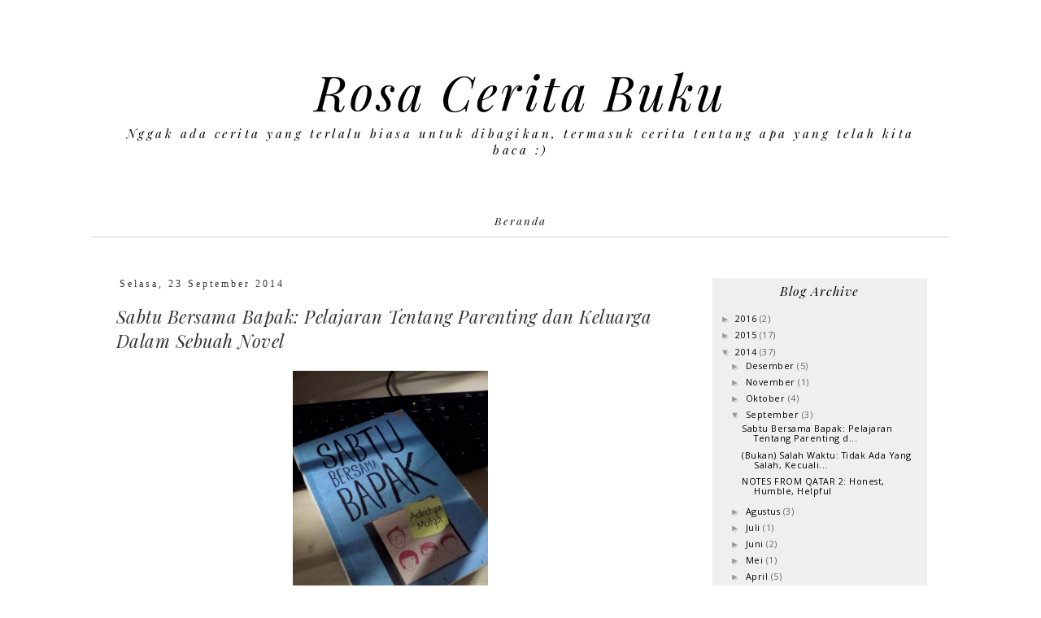

--- FILE ---
content_type: text/html; charset=UTF-8
request_url: http://www.ceritabuku.rosasusan.com/2014/09/sabtu-bersama-bapak-pelajaran-tentang.html
body_size: 25732
content:
<!DOCTYPE html>
<html class='v2' dir='ltr' xmlns='http://www.w3.org/1999/xhtml' xmlns:b='http://www.google.com/2005/gml/b' xmlns:data='http://www.google.com/2005/gml/data' xmlns:expr='http://www.google.com/2005/gml/expr'>
<head>
<link href='https://www.blogger.com/static/v1/widgets/335934321-css_bundle_v2.css' rel='stylesheet' type='text/css'/>
<!-- google font -->
<link href='https://fonts.googleapis.com/css?family=Open+Sans:400,400i,600,600i|Playfair+Display:400,400i,700,700i' rel='stylesheet'/>
<meta content='width=1100' name='viewport'/>
<meta content='text/html; charset=UTF-8' http-equiv='Content-Type'/>
<meta content='blogger' name='generator'/>
<link href='http://www.ceritabuku.rosasusan.com/favicon.ico' rel='icon' type='image/x-icon'/>
<link href='http://www.ceritabuku.rosasusan.com/2014/09/sabtu-bersama-bapak-pelajaran-tentang.html' rel='canonical'/>
<link rel="alternate" type="application/atom+xml" title="Rosa Cerita Buku - Atom" href="http://www.ceritabuku.rosasusan.com/feeds/posts/default" />
<link rel="alternate" type="application/rss+xml" title="Rosa Cerita Buku - RSS" href="http://www.ceritabuku.rosasusan.com/feeds/posts/default?alt=rss" />
<link rel="service.post" type="application/atom+xml" title="Rosa Cerita Buku - Atom" href="https://www.blogger.com/feeds/4035894348580878756/posts/default" />

<link rel="alternate" type="application/atom+xml" title="Rosa Cerita Buku - Atom" href="http://www.ceritabuku.rosasusan.com/feeds/3117270107126093471/comments/default" />
<!--Can't find substitution for tag [blog.ieCssRetrofitLinks]-->
<link href='https://blogger.googleusercontent.com/img/b/R29vZ2xl/AVvXsEi9Z91jYgYVR-2p40euDmrrTFr9_wOioozBOFtjxUybniDNe9GpMA-SIy4xc7vr0z-0x_XODEGnYwHHMLS-TBeqagwXPy-c_td95kSf6cA-1rNKvxCOZUxKINoYliQs4_XJNJRiGXwYEVI/s1600/IMG_20140924_072814.jpg' rel='image_src'/>
<meta content='http://www.ceritabuku.rosasusan.com/2014/09/sabtu-bersama-bapak-pelajaran-tentang.html' property='og:url'/>
<meta content='Sabtu Bersama Bapak: Pelajaran Tentang Parenting dan Keluarga Dalam Sebuah Novel' property='og:title'/>
<meta content='    Judul: Sabtu Bersama Bapak   Penulis: Adhitya Mulya   Penerbit: Gagas Media   Tahun Terbit: 2014   No. ISBN: (13) 978-979-780-721-4     ...' property='og:description'/>
<meta content='https://blogger.googleusercontent.com/img/b/R29vZ2xl/AVvXsEi9Z91jYgYVR-2p40euDmrrTFr9_wOioozBOFtjxUybniDNe9GpMA-SIy4xc7vr0z-0x_XODEGnYwHHMLS-TBeqagwXPy-c_td95kSf6cA-1rNKvxCOZUxKINoYliQs4_XJNJRiGXwYEVI/w1200-h630-p-k-no-nu/IMG_20140924_072814.jpg' property='og:image'/>
<title>Rosa Cerita Buku: Sabtu Bersama Bapak: Pelajaran Tentang Parenting dan Keluarga Dalam Sebuah Novel</title>
<style type='text/css'>@font-face{font-family:'Playfair Display';font-style:italic;font-weight:400;font-display:swap;src:url(//fonts.gstatic.com/s/playfairdisplay/v40/nuFRD-vYSZviVYUb_rj3ij__anPXDTnCjmHKM4nYO7KN_qiTXtXA-X-uE0qEE5Do.woff2)format('woff2');unicode-range:U+0301,U+0400-045F,U+0490-0491,U+04B0-04B1,U+2116;}@font-face{font-family:'Playfair Display';font-style:italic;font-weight:400;font-display:swap;src:url(//fonts.gstatic.com/s/playfairdisplay/v40/nuFRD-vYSZviVYUb_rj3ij__anPXDTnCjmHKM4nYO7KN_qiTXt7A-X-uE0qEE5Do.woff2)format('woff2');unicode-range:U+0102-0103,U+0110-0111,U+0128-0129,U+0168-0169,U+01A0-01A1,U+01AF-01B0,U+0300-0301,U+0303-0304,U+0308-0309,U+0323,U+0329,U+1EA0-1EF9,U+20AB;}@font-face{font-family:'Playfair Display';font-style:italic;font-weight:400;font-display:swap;src:url(//fonts.gstatic.com/s/playfairdisplay/v40/nuFRD-vYSZviVYUb_rj3ij__anPXDTnCjmHKM4nYO7KN_qiTXt_A-X-uE0qEE5Do.woff2)format('woff2');unicode-range:U+0100-02BA,U+02BD-02C5,U+02C7-02CC,U+02CE-02D7,U+02DD-02FF,U+0304,U+0308,U+0329,U+1D00-1DBF,U+1E00-1E9F,U+1EF2-1EFF,U+2020,U+20A0-20AB,U+20AD-20C0,U+2113,U+2C60-2C7F,U+A720-A7FF;}@font-face{font-family:'Playfair Display';font-style:italic;font-weight:400;font-display:swap;src:url(//fonts.gstatic.com/s/playfairdisplay/v40/nuFRD-vYSZviVYUb_rj3ij__anPXDTnCjmHKM4nYO7KN_qiTXtHA-X-uE0qEEw.woff2)format('woff2');unicode-range:U+0000-00FF,U+0131,U+0152-0153,U+02BB-02BC,U+02C6,U+02DA,U+02DC,U+0304,U+0308,U+0329,U+2000-206F,U+20AC,U+2122,U+2191,U+2193,U+2212,U+2215,U+FEFF,U+FFFD;}@font-face{font-family:'Roboto';font-style:normal;font-weight:400;font-stretch:100%;font-display:swap;src:url(//fonts.gstatic.com/s/roboto/v50/KFOMCnqEu92Fr1ME7kSn66aGLdTylUAMQXC89YmC2DPNWubEbVmZiAr0klQmz24O0g.woff2)format('woff2');unicode-range:U+0460-052F,U+1C80-1C8A,U+20B4,U+2DE0-2DFF,U+A640-A69F,U+FE2E-FE2F;}@font-face{font-family:'Roboto';font-style:normal;font-weight:400;font-stretch:100%;font-display:swap;src:url(//fonts.gstatic.com/s/roboto/v50/KFOMCnqEu92Fr1ME7kSn66aGLdTylUAMQXC89YmC2DPNWubEbVmQiAr0klQmz24O0g.woff2)format('woff2');unicode-range:U+0301,U+0400-045F,U+0490-0491,U+04B0-04B1,U+2116;}@font-face{font-family:'Roboto';font-style:normal;font-weight:400;font-stretch:100%;font-display:swap;src:url(//fonts.gstatic.com/s/roboto/v50/KFOMCnqEu92Fr1ME7kSn66aGLdTylUAMQXC89YmC2DPNWubEbVmYiAr0klQmz24O0g.woff2)format('woff2');unicode-range:U+1F00-1FFF;}@font-face{font-family:'Roboto';font-style:normal;font-weight:400;font-stretch:100%;font-display:swap;src:url(//fonts.gstatic.com/s/roboto/v50/KFOMCnqEu92Fr1ME7kSn66aGLdTylUAMQXC89YmC2DPNWubEbVmXiAr0klQmz24O0g.woff2)format('woff2');unicode-range:U+0370-0377,U+037A-037F,U+0384-038A,U+038C,U+038E-03A1,U+03A3-03FF;}@font-face{font-family:'Roboto';font-style:normal;font-weight:400;font-stretch:100%;font-display:swap;src:url(//fonts.gstatic.com/s/roboto/v50/KFOMCnqEu92Fr1ME7kSn66aGLdTylUAMQXC89YmC2DPNWubEbVnoiAr0klQmz24O0g.woff2)format('woff2');unicode-range:U+0302-0303,U+0305,U+0307-0308,U+0310,U+0312,U+0315,U+031A,U+0326-0327,U+032C,U+032F-0330,U+0332-0333,U+0338,U+033A,U+0346,U+034D,U+0391-03A1,U+03A3-03A9,U+03B1-03C9,U+03D1,U+03D5-03D6,U+03F0-03F1,U+03F4-03F5,U+2016-2017,U+2034-2038,U+203C,U+2040,U+2043,U+2047,U+2050,U+2057,U+205F,U+2070-2071,U+2074-208E,U+2090-209C,U+20D0-20DC,U+20E1,U+20E5-20EF,U+2100-2112,U+2114-2115,U+2117-2121,U+2123-214F,U+2190,U+2192,U+2194-21AE,U+21B0-21E5,U+21F1-21F2,U+21F4-2211,U+2213-2214,U+2216-22FF,U+2308-230B,U+2310,U+2319,U+231C-2321,U+2336-237A,U+237C,U+2395,U+239B-23B7,U+23D0,U+23DC-23E1,U+2474-2475,U+25AF,U+25B3,U+25B7,U+25BD,U+25C1,U+25CA,U+25CC,U+25FB,U+266D-266F,U+27C0-27FF,U+2900-2AFF,U+2B0E-2B11,U+2B30-2B4C,U+2BFE,U+3030,U+FF5B,U+FF5D,U+1D400-1D7FF,U+1EE00-1EEFF;}@font-face{font-family:'Roboto';font-style:normal;font-weight:400;font-stretch:100%;font-display:swap;src:url(//fonts.gstatic.com/s/roboto/v50/KFOMCnqEu92Fr1ME7kSn66aGLdTylUAMQXC89YmC2DPNWubEbVn6iAr0klQmz24O0g.woff2)format('woff2');unicode-range:U+0001-000C,U+000E-001F,U+007F-009F,U+20DD-20E0,U+20E2-20E4,U+2150-218F,U+2190,U+2192,U+2194-2199,U+21AF,U+21E6-21F0,U+21F3,U+2218-2219,U+2299,U+22C4-22C6,U+2300-243F,U+2440-244A,U+2460-24FF,U+25A0-27BF,U+2800-28FF,U+2921-2922,U+2981,U+29BF,U+29EB,U+2B00-2BFF,U+4DC0-4DFF,U+FFF9-FFFB,U+10140-1018E,U+10190-1019C,U+101A0,U+101D0-101FD,U+102E0-102FB,U+10E60-10E7E,U+1D2C0-1D2D3,U+1D2E0-1D37F,U+1F000-1F0FF,U+1F100-1F1AD,U+1F1E6-1F1FF,U+1F30D-1F30F,U+1F315,U+1F31C,U+1F31E,U+1F320-1F32C,U+1F336,U+1F378,U+1F37D,U+1F382,U+1F393-1F39F,U+1F3A7-1F3A8,U+1F3AC-1F3AF,U+1F3C2,U+1F3C4-1F3C6,U+1F3CA-1F3CE,U+1F3D4-1F3E0,U+1F3ED,U+1F3F1-1F3F3,U+1F3F5-1F3F7,U+1F408,U+1F415,U+1F41F,U+1F426,U+1F43F,U+1F441-1F442,U+1F444,U+1F446-1F449,U+1F44C-1F44E,U+1F453,U+1F46A,U+1F47D,U+1F4A3,U+1F4B0,U+1F4B3,U+1F4B9,U+1F4BB,U+1F4BF,U+1F4C8-1F4CB,U+1F4D6,U+1F4DA,U+1F4DF,U+1F4E3-1F4E6,U+1F4EA-1F4ED,U+1F4F7,U+1F4F9-1F4FB,U+1F4FD-1F4FE,U+1F503,U+1F507-1F50B,U+1F50D,U+1F512-1F513,U+1F53E-1F54A,U+1F54F-1F5FA,U+1F610,U+1F650-1F67F,U+1F687,U+1F68D,U+1F691,U+1F694,U+1F698,U+1F6AD,U+1F6B2,U+1F6B9-1F6BA,U+1F6BC,U+1F6C6-1F6CF,U+1F6D3-1F6D7,U+1F6E0-1F6EA,U+1F6F0-1F6F3,U+1F6F7-1F6FC,U+1F700-1F7FF,U+1F800-1F80B,U+1F810-1F847,U+1F850-1F859,U+1F860-1F887,U+1F890-1F8AD,U+1F8B0-1F8BB,U+1F8C0-1F8C1,U+1F900-1F90B,U+1F93B,U+1F946,U+1F984,U+1F996,U+1F9E9,U+1FA00-1FA6F,U+1FA70-1FA7C,U+1FA80-1FA89,U+1FA8F-1FAC6,U+1FACE-1FADC,U+1FADF-1FAE9,U+1FAF0-1FAF8,U+1FB00-1FBFF;}@font-face{font-family:'Roboto';font-style:normal;font-weight:400;font-stretch:100%;font-display:swap;src:url(//fonts.gstatic.com/s/roboto/v50/KFOMCnqEu92Fr1ME7kSn66aGLdTylUAMQXC89YmC2DPNWubEbVmbiAr0klQmz24O0g.woff2)format('woff2');unicode-range:U+0102-0103,U+0110-0111,U+0128-0129,U+0168-0169,U+01A0-01A1,U+01AF-01B0,U+0300-0301,U+0303-0304,U+0308-0309,U+0323,U+0329,U+1EA0-1EF9,U+20AB;}@font-face{font-family:'Roboto';font-style:normal;font-weight:400;font-stretch:100%;font-display:swap;src:url(//fonts.gstatic.com/s/roboto/v50/KFOMCnqEu92Fr1ME7kSn66aGLdTylUAMQXC89YmC2DPNWubEbVmaiAr0klQmz24O0g.woff2)format('woff2');unicode-range:U+0100-02BA,U+02BD-02C5,U+02C7-02CC,U+02CE-02D7,U+02DD-02FF,U+0304,U+0308,U+0329,U+1D00-1DBF,U+1E00-1E9F,U+1EF2-1EFF,U+2020,U+20A0-20AB,U+20AD-20C0,U+2113,U+2C60-2C7F,U+A720-A7FF;}@font-face{font-family:'Roboto';font-style:normal;font-weight:400;font-stretch:100%;font-display:swap;src:url(//fonts.gstatic.com/s/roboto/v50/KFOMCnqEu92Fr1ME7kSn66aGLdTylUAMQXC89YmC2DPNWubEbVmUiAr0klQmz24.woff2)format('woff2');unicode-range:U+0000-00FF,U+0131,U+0152-0153,U+02BB-02BC,U+02C6,U+02DA,U+02DC,U+0304,U+0308,U+0329,U+2000-206F,U+20AC,U+2122,U+2191,U+2193,U+2212,U+2215,U+FEFF,U+FFFD;}</style>
<style id='page-skin-1' type='text/css'><!--
/*
-----------------------------------------------
Blogger Template Style
Name:     Simple
Designer: Josh Peterson
URL:      www.noaesthetic.com
Modified by Handriati
----------------------------------------------- */
/* Variable definitions
====================
<Variable name="keycolor" description="Main Color" type="color" default="#66bbdd"/>
<Group description="Page Text" selector="body">
<Variable name="body.font" description="Font" type="font"
default="normal normal 12px Arial, Tahoma, Helvetica, FreeSans, sans-serif"/>
<Variable name="body.text.color" description="Text Color" type="color" default="#222222"/>
</Group>
<Group description="Backgrounds" selector=".body-fauxcolumns-outer">
<Variable name="body.background.color" description="Outer Background" type="color" default="#66bbdd"/>
<Variable name="content.background.color" description="Main Background" type="color" default="#ffffff"/>
<Variable name="header.background.color" description="Header Background" type="color" default="transparent"/>
</Group>
<Group description="Links" selector=".main-outer">
<Variable name="link.color" description="Link Color" type="color" default="#2288bb"/>
<Variable name="link.visited.color" description="Visited Color" type="color" default="#888888"/>
<Variable name="link.hover.color" description="Hover Color" type="color" default="#33aaff"/>
</Group>
<Group description="Blog Title" selector=".header h1">
<Variable name="header.font" description="Font" type="font"
default="normal normal 60px Arial, Tahoma, Helvetica, FreeSans, sans-serif"/>
<Variable name="header.text.color" description="Title Color" type="color" default="#3399bb" />
</Group>
<Group description="Blog Description" selector=".header .description">
<Variable name="description.text.color" description="Description Color" type="color"
default="#777777" />
</Group>
<Group description="Tabs Text" selector=".tabs-inner .widget li a">
<Variable name="tabs.font" description="Font" type="font"
default="normal normal 14px Arial, Tahoma, Helvetica, FreeSans, sans-serif"/>
<Variable name="tabs.text.color" description="Text Color" type="color" default="#999999"/>
<Variable name="tabs.selected.text.color" description="Selected Color" type="color" default="#000000"/>
</Group>
<Group description="Tabs Background" selector=".tabs-outer .PageList">
<Variable name="tabs.background.color" description="Background Color" type="color" default="#f5f5f5"/>
<Variable name="tabs.selected.background.color" description="Selected Color" type="color" default="#eeeeee"/>
</Group>
<Group description="Post Title" selector="h3.post-title, .comments h4">
<Variable name="post.title.font" description="Font" type="font"
default="normal normal 22px Arial, Tahoma, Helvetica, FreeSans, sans-serif"/>
</Group>
<Group description="Date Header" selector=".date-header">
<Variable name="date.header.color" description="Text Color" type="color"
default="#222222"/>
<Variable name="date.header.background.color" description="Background Color" type="color"
default="transparent"/>
<Variable name="date.header.font" description="Text Font" type="font"
default="normal bold 11px Arial, Tahoma, Helvetica, FreeSans, sans-serif"/>
<Variable name="date.header.padding" description="Date Header Padding" type="string" default="inherit"/>
<Variable name="date.header.letterspacing" description="Date Header Letter Spacing" type="string" default="inherit"/>
<Variable name="date.header.margin" description="Date Header Margin" type="string" default="inherit"/>
</Group>
<Group description="Post Footer" selector=".post-footer">
<Variable name="post.footer.text.color" description="Text Color" type="color" default="#666666"/>
<Variable name="post.footer.background.color" description="Background Color" type="color"
default="#f9f9f9"/>
<Variable name="post.footer.border.color" description="Shadow Color" type="color" default="#eeeeee"/>
</Group>
<Group description="Gadgets" selector="h2">
<Variable name="widget.title.font" description="Title Font" type="font"
default="normal bold 11px Arial, Tahoma, Helvetica, FreeSans, sans-serif"/>
<Variable name="widget.title.text.color" description="Title Color" type="color" default="#000000"/>
<Variable name="widget.alternate.text.color" description="Alternate Color" type="color" default="#999999"/>
</Group>
<Group description="Images" selector=".main-inner">
<Variable name="image.background.color" description="Background Color" type="color" default="#ffffff"/>
<Variable name="image.border.color" description="Border Color" type="color" default="#eeeeee"/>
<Variable name="image.text.color" description="Caption Text Color" type="color" default="#222222"/>
</Group>
<Group description="Accents" selector=".content-inner">
<Variable name="body.rule.color" description="Separator Line Color" type="color" default="#eeeeee"/>
<Variable name="tabs.border.color" description="Tabs Border Color" type="color" default="rgba(0, 0, 0, 0)"/>
</Group>
<Variable name="body.background" description="Body Background" type="background"
color="rgba(0, 0, 0, 0)" default="$(color) none repeat scroll top left"/>
<Variable name="body.background.override" description="Body Background Override" type="string" default=""/>
<Variable name="body.background.gradient.cap" description="Body Gradient Cap" type="url"
default="url(https://resources.blogblog.com/blogblog/data/1kt/simple/gradients_light.png)"/>
<Variable name="body.background.gradient.tile" description="Body Gradient Tile" type="url"
default="url(https://resources.blogblog.com/blogblog/data/1kt/simple/body_gradient_tile_light.png)"/>
<Variable name="content.background.color.selector" description="Content Background Color Selector" type="string" default=".content-inner"/>
<Variable name="content.padding" description="Content Padding" type="length" default="10px" min="0" max="100px"/>
<Variable name="content.padding.horizontal" description="Content Horizontal Padding" type="length" default="10px" min="0" max="100px"/>
<Variable name="content.shadow.spread" description="Content Shadow Spread" type="length" default="40px" min="0" max="100px"/>
<Variable name="content.shadow.spread.webkit" description="Content Shadow Spread (WebKit)" type="length" default="5px" min="0" max="100px"/>
<Variable name="content.shadow.spread.ie" description="Content Shadow Spread (IE)" type="length" default="10px" min="0" max="100px"/>
<Variable name="main.border.width" description="Main Border Width" type="length" default="0" min="0" max="10px"/>
<Variable name="header.background.gradient" description="Header Gradient" type="url" default="none"/>
<Variable name="header.shadow.offset.left" description="Header Shadow Offset Left" type="length" default="-1px" min="-50px" max="50px"/>
<Variable name="header.shadow.offset.top" description="Header Shadow Offset Top" type="length" default="-1px" min="-50px" max="50px"/>
<Variable name="header.shadow.spread" description="Header Shadow Spread" type="length" default="1px" min="0" max="100px"/>
<Variable name="header.padding" description="Header Padding" type="length" default="30px" min="0" max="100px"/>
<Variable name="header.border.size" description="Header Border Size" type="length" default="1px" min="0" max="10px"/>
<Variable name="header.bottom.border.size" description="Header Bottom Border Size" type="length" default="0" min="0" max="10px"/>
<Variable name="header.border.horizontalsize" description="Header Horizontal Border Size" type="length" default="0" min="0" max="10px"/>
<Variable name="description.text.size" description="Description Text Size" type="string" default="140%"/>
<Variable name="tabs.margin.top" description="Tabs Margin Top" type="length" default="0" min="0" max="100px"/>
<Variable name="tabs.margin.side" description="Tabs Side Margin" type="length" default="30px" min="0" max="100px"/>
<Variable name="tabs.background.gradient" description="Tabs Background Gradient" type="url"
default="url(https://resources.blogblog.com/blogblog/data/1kt/simple/gradients_light.png)"/>
<Variable name="tabs.border.width" description="Tabs Border Width" type="length" default="1px" min="0" max="10px"/>
<Variable name="tabs.bevel.border.width" description="Tabs Bevel Border Width" type="length" default="1px" min="0" max="10px"/>
<Variable name="post.margin.bottom" description="Post Bottom Margin" type="length" default="25px" min="0" max="100px"/>
<Variable name="image.border.small.size" description="Image Border Small Size" type="length" default="2px" min="0" max="10px"/>
<Variable name="image.border.large.size" description="Image Border Large Size" type="length" default="5px" min="0" max="10px"/>
<Variable name="page.width.selector" description="Page Width Selector" type="string" default=".region-inner"/>
<Variable name="page.width" description="Page Width" type="string" default="auto"/>
<Variable name="main.section.margin" description="Main Section Margin" type="length" default="15px" min="0" max="100px"/>
<Variable name="main.padding" description="Main Padding" type="length" default="15px" min="0" max="100px"/>
<Variable name="main.padding.top" description="Main Padding Top" type="length" default="30px" min="0" max="100px"/>
<Variable name="main.padding.bottom" description="Main Padding Bottom" type="length" default="30px" min="0" max="100px"/>
<Variable name="paging.background"
color="rgba(0, 0, 0, 0)"
description="Background of blog paging area" type="background"
default="transparent none no-repeat scroll top center"/>
<Variable name="footer.bevel" description="Bevel border length of footer" type="length" default="0" min="0" max="10px"/>
<Variable name="mobile.background.overlay" description="Mobile Background Overlay" type="string"
default="transparent none repeat scroll top left"/>
<Variable name="mobile.background.size" description="Mobile Background Size" type="string" default="auto"/>
<Variable name="mobile.button.color" description="Mobile Button Color" type="color" default="#ffffff" />
<Variable name="startSide" description="Side where text starts in blog language" type="automatic" default="left"/>
<Variable name="endSide" description="Side where text ends in blog language" type="automatic" default="right"/>
*/
/* Content
----------------------------------------------- */
body {
font: normal normal 14px Roboto;
color: #222222;
background: rgba(0, 0, 0, 0) none repeat scroll top left;
padding: 0 40px 40px 40px;
}
html body .region-inner {
min-width: 0;
max-width: 100%;
width: auto;
}
h2 {
font-size: 22px;
}
a:link {
text-decoration:none;
color: #000000;
}
a:visited {
text-decoration:none;
color: #7f7f7f;
}
a:hover {
text-decoration:underline;
color: #7f7f7f;
}
.body-fauxcolumn-outer .fauxcolumn-inner {
background: transparent url(https://resources.blogblog.com/blogblog/data/1kt/simple/body_gradient_tile_light.png) repeat scroll top left;
_background-image: none;
}
.body-fauxcolumn-outer .cap-top {
position: absolute;
z-index: 1;
height: 400px;
width: 100%;
}
.body-fauxcolumn-outer .cap-top .cap-left {
width: 100%;
background: transparent url(https://resources.blogblog.com/blogblog/data/1kt/simple/gradients_light.png) repeat-x scroll top left;
_background-image: none;
}
.content-outer {
-moz-box-shadow: 0 0 40px rgba(0, 0, 0, 0);
-webkit-box-shadow: 0 0 5px rgba(0, 0, 0, 0);
-goog-ms-box-shadow: 0 0 10px #333333;
box-shadow: 0 0 40px rgba(0, 0, 0, 0);
margin-bottom: 1px;
}
.content-inner {
padding: 10px 10px;
}
.content-inner {
background-color: rgba(0, 0, 0, 0);
}
/* Header
----------------------------------------------- */
.header-outer {
background: rgba(0, 0, 0, 0) url(https://resources.blogblog.com/blogblog/data/1kt/simple/gradients_light.png) repeat-x scroll 0 -400px;
_background-image: none;
}
.Header h1 {
font: italic normal 42px Playfair Display;
color: #000000;
text-shadow: 1px 2px 3px rgba(0, 0, 0, .2);
}
.Header h1 a {
color: #000000;
}
.Header .description {
font-size: 140%;
color: #000000;
}
.header-inner .Header .titlewrapper {
padding: 22px 30px;
}
.header-inner .Header .descriptionwrapper {
padding: 0 30px;
}
/* Tabs
----------------------------------------------- */
.tabs-inner .section:first-child {
border-top: 0 solid rgba(0, 0, 0, 0);
}
.tabs-inner .section:first-child ul {
margin-top: -0;
border-top: 0 solid rgba(0, 0, 0, 0);
border-left: 0 solid rgba(0, 0, 0, 0);
border-right: 0 solid rgba(0, 0, 0, 0);
}
.tabs-inner .widget ul {
background: rgba(0, 0, 0, 0) url(https://resources.blogblog.com/blogblog/data/1kt/simple/gradients_light.png) repeat-x scroll 0 -800px;
_background-image: none;
border-bottom: 1px solid rgba(0, 0, 0, 0);
margin-top: 0;
margin-left: -30px;
margin-right: -30px;
}
.tabs-inner .widget li a {
display: inline-block;
padding: .6em 1em;
font: italic normal 14px Playfair Display;
color: #000000;
border-left: 1px solid rgba(0, 0, 0, 0);
border-right: 1px solid rgba(0, 0, 0, 0);
}
.tabs-inner .widget li:first-child a {
border-left: none;
}
.tabs-inner .widget li.selected a, .tabs-inner .widget li a:hover {
color: #666666;
background-color: rgba(0, 0, 0, 0);
text-decoration: none;
}
/* Columns
----------------------------------------------- */
.main-outer {
border-top: 0 solid rgba(0, 0, 0, 0);
}
.fauxcolumn-left-outer .fauxcolumn-inner {
border-right: 1px solid rgba(0, 0, 0, 0);
}
.fauxcolumn-right-outer .fauxcolumn-inner {
border-left: 1px solid rgba(0, 0, 0, 0);
}
/* Headings
----------------------------------------------- */
div.widget > h2,
div.widget h2.title {
margin: 0 0 1em 0;
font: normal bold 11px Arial, Tahoma, Helvetica, FreeSans, sans-serif;
color: #000000;
}
/* Widgets
----------------------------------------------- */
.widget .zippy {
color: #999999;
text-shadow: 2px 2px 1px rgba(0, 0, 0, .1);
}
.widget .popular-posts ul {
list-style: none;
}
/* Posts
----------------------------------------------- */
h2.date-header {
font: normal normal 11px Roboto;
}
.date-header span {
background-color: transparent;
color: #333333;
padding: inherit;
letter-spacing: inherit;
margin: inherit;
}
.main-inner {
padding-top: 30px;
padding-bottom: 30px;
}
.main-inner .column-center-inner {
padding: 0 15px;
}
.main-inner .column-center-inner .section {
margin: 0 15px;
}
.post {
margin: 0 0 25px 0;
}
h3.post-title, .comments h4 {
font: italic normal 20px Playfair Display;
margin: .75em 0 0;
}
.post-body {
font-size: 110%;
line-height: 1.4;
position: relative;
}
.post-body img, .post-body .tr-caption-container, .Profile img, .Image img,
.BlogList .item-thumbnail img {
padding: 2px;
background: rgba(0, 0, 0, 0);
border: 1px solid rgba(0, 0, 0, 0);
-moz-box-shadow: 1px 1px 5px rgba(0, 0, 0, .1);
-webkit-box-shadow: 1px 1px 5px rgba(0, 0, 0, .1);
box-shadow: 1px 1px 5px rgba(0, 0, 0, .1);
}
.post-body img, .post-body .tr-caption-container {
padding: 5px;
}
.post-body .tr-caption-container {
color: #222222;
}
.post-body .tr-caption-container img {
padding: 0;
background: transparent;
border: none;
-moz-box-shadow: 0 0 0 rgba(0, 0, 0, .1);
-webkit-box-shadow: 0 0 0 rgba(0, 0, 0, .1);
box-shadow: 0 0 0 rgba(0, 0, 0, .1);
}
.post-header {
margin: 0 0 1.5em;
line-height: 1.6;
font-size: 90%;
}
.post-footer {
margin: 20px -2px 0;
padding: 5px 10px;
color: #666666;
background-color: rgba(0, 0, 0, 0);
border-bottom: 1px solid rgba(0, 0, 0, 0);
line-height: 1.6;
font-size: 90%;
}
#comments .comment-author {
padding-top: 1.5em;
border-top: 1px solid rgba(0, 0, 0, 0);
background-position: 0 1.5em;
}
#comments .comment-author:first-child {
padding-top: 0;
border-top: none;
}
.avatar-image-container {
margin: .2em 0 0;
}
#comments .avatar-image-container img {
border: 1px solid rgba(0, 0, 0, 0);
}
/* Comments
----------------------------------------------- */
.comments .comments-content .icon.blog-author {
background-repeat: no-repeat;
background-image: url([data-uri]);
}
.comments .comments-content .loadmore a {
border-top: 1px solid #999999;
border-bottom: 1px solid #999999;
}
.comments .comment-thread.inline-thread {
background-color: rgba(0, 0, 0, 0);
}
.comments .continue {
border-top: 2px solid #999999;
}
/* Accents
---------------------------------------------- */
.section-columns td.columns-cell {
border-left: 1px solid rgba(0, 0, 0, 0);
}
.blog-pager {
background: transparent none no-repeat scroll top center;
}
.blog-pager-older-link, .home-link,
.blog-pager-newer-link {
background-color: rgba(0, 0, 0, 0);
padding: 5px;
}
.footer-outer {
border-top: 0 dashed #bbbbbb;
}
/* Mobile
----------------------------------------------- */
body.mobile  {
background-size: auto;
}
.mobile .body-fauxcolumn-outer {
background: transparent none repeat scroll top left;
}
.mobile .body-fauxcolumn-outer .cap-top {
background-size: 100% auto;
}
.mobile .content-outer {
-webkit-box-shadow: 0 0 3px rgba(0, 0, 0, .15);
box-shadow: 0 0 3px rgba(0, 0, 0, .15);
}
.mobile .tabs-inner .widget ul {
margin-left: 0;
margin-right: 0;
}
.mobile .post {
margin: 0;
}
.mobile .main-inner .column-center-inner .section {
margin: 0;
}
.mobile .date-header span {
padding: 0.1em 10px;
margin: 0 -10px;
}
.mobile h3.post-title {
font: italic normal 22px Playfair Display;
}
.mobile h3.post-title, .comments h4 {
font: italic normal 22px Playfair Display;
margin: .75em 0 0;
}
.mobile h3.mobile-index-title, .mobile h3.mobile-post-title {
font: italic normal 22px Playfair Display;
width:auto;
}
.mobile .blog-pager {
background: transparent none no-repeat scroll top center;
}
.mobile .footer-outer {
border-top: none;
}
.mobile .main-inner, .mobile .footer-inner {
background-color: rgba(0, 0, 0, 0);
}
.mobile-index-contents {
color: #222222;
}
.mobile-link-button {
background-color: #7f7f7f;
}
.mobile-link-button a:link, .mobile-link-button a:visited {
color: #ffffff;
}
.mobile .tabs-inner .section:first-child {
border-top: none;
}
.mobile .tabs-inner .PageList .widget-content {
background-color: #7f7f7f;
color: #ffffff;
border-top: 1px solid rgba(0, 0, 0, 0);
border-bottom: 1px solid rgba(0, 0, 0, 0);
}
.mobile .tabs-inner .PageList .widget-content .pagelist-arrow {
border-left: 1px solid rgba(0, 0, 0, 0);
}
/************ Body *************/
body {
font: normal normal 12px Open Sans;
color: #333333;
background: #ffffff none repeat scroll top left;
padding: 0 0 0 0;
letter-spacing: .5px;
}
/************ CSS Start************/
#navbar {display: none;}
#Attribution1{display:none;}
div.feed-links {display: none;}
.footer-outer {border: none;}
.blog-pager {background: none;}
/************ Modified Template ***********/
.Header h1 {
font: italic normal 60px Playfair Display;
color: #000000;
margin-top: 40px;
text-shadow: 0 0 0 rgba(0, 0, 0, .2);
text-align: center;
letter-spacing: 3.5px;}
.Header .description {
font: italic normal 15px Playfair Display;
text-align: center;
letter-spacing: 3.5px;
margin-top: -30px;
margin-bottom: 60px;}
.date-header span {
background-color: rgba(0, 0, 0, 0);
color: #333333;
padding: 0.4em;
letter-spacing: 3px;
margin: inherit;}
h2.date-header {
font: normal normal 12px Raleway;}
h3.post-title, .comments h4 {
font: italic normal 22px Playfair Display;
margin: .75em 0 0;}
.post-body img {
box-shadow: 0px 0px 0px transparent !important;}
div.widget > h2 {
text-align: center;
font: italic normal 15.5px Playfair Display;
letter-spacing: 1px;}
.blog-pager {
font: normal normal 11px Open Sans;
letter-spacing: 3px;
text-align: center;
text-transform: uppercase;}
.post-footer {
font: italic normal 12px Playfair Display;
letter-spacing: .7px;
padding-bottom: 30px;
border-bottom: 1px solid #eeeeee;
text-align: center;}
.jump-link a {
color: #000;
letter-spacing: 2px;
font: italic normal 12px Playfair Display;
padding: 7px;}
.jump-link a:hover {
color: #999999;}
.jump-link {
margin-top: 20px;
margin-bottom: 40px;
text-align: center;}
.sidebar .widget {
margin: 20px -2px 0;
padding: 5px 10px;
color: #666666;
background-color: #efefef;
border-bottom: 1px solid rgba(0, 0, 0, 0);
line-height: 1.6;
font-size: 90%;}
.PageList {
text-align:center !important;
border: none;}
.PageList li {
display:inline !important; float:none !important;}
.tabs-inner .widget li a {
font: italic normal 13.5px Playfair Display;
letter-spacing: 2px;}
.tabs-inner .widget ul {
margin-top: -1px;
border-bottom: 1px solid #ccc;
border-top: 1px solid transparent;
border-left: 1px solid transparent;
border-right: 1px solid transparent;
padding-bottom: 3px;
opacity: 0.9;
margin-bottom: 20px;}
div.copyright {
font: normal normal 10px Open Sans;
text-transform: uppercase;
letter-spacing: 5px;}
div#Stats1_content {
text-align: center;
font: italic normal 14px Playfair Display;}
--></style>
<style id='template-skin-1' type='text/css'><!--
body {
min-width: 1075px;
}
.content-outer, .content-fauxcolumn-outer, .region-inner {
min-width: 1075px;
max-width: 1075px;
_width: 1075px;
}
.main-inner .columns {
padding-left: 0px;
padding-right: 320px;
}
.main-inner .fauxcolumn-center-outer {
left: 0px;
right: 320px;
/* IE6 does not respect left and right together */
_width: expression(this.parentNode.offsetWidth -
parseInt("0px") -
parseInt("320px") + 'px');
}
.main-inner .fauxcolumn-left-outer {
width: 0px;
}
.main-inner .fauxcolumn-right-outer {
width: 320px;
}
.main-inner .column-left-outer {
width: 0px;
right: 100%;
margin-left: -0px;
}
.main-inner .column-right-outer {
width: 320px;
margin-right: -320px;
}
#layout {
min-width: 0;
}
#layout .content-outer {
min-width: 0;
width: 800px;
}
#layout .region-inner {
min-width: 0;
width: auto;
}
body#layout div.add_widget {
padding: 8px;
}
body#layout div.add_widget a {
margin-left: 32px;
}
--></style>
<link href='https://www.blogger.com/dyn-css/authorization.css?targetBlogID=4035894348580878756&amp;zx=e40e630c-307e-41b9-a5f7-1d4c33741d8c' media='none' onload='if(media!=&#39;all&#39;)media=&#39;all&#39;' rel='stylesheet'/><noscript><link href='https://www.blogger.com/dyn-css/authorization.css?targetBlogID=4035894348580878756&amp;zx=e40e630c-307e-41b9-a5f7-1d4c33741d8c' rel='stylesheet'/></noscript>
<meta name='google-adsense-platform-account' content='ca-host-pub-1556223355139109'/>
<meta name='google-adsense-platform-domain' content='blogspot.com'/>

</head>
<body class='loading'>
<div class='navbar section' id='navbar' name='Navbar'><div class='widget Navbar' data-version='1' id='Navbar1'><script type="text/javascript">
    function setAttributeOnload(object, attribute, val) {
      if(window.addEventListener) {
        window.addEventListener('load',
          function(){ object[attribute] = val; }, false);
      } else {
        window.attachEvent('onload', function(){ object[attribute] = val; });
      }
    }
  </script>
<div id="navbar-iframe-container"></div>
<script type="text/javascript" src="https://apis.google.com/js/platform.js"></script>
<script type="text/javascript">
      gapi.load("gapi.iframes:gapi.iframes.style.bubble", function() {
        if (gapi.iframes && gapi.iframes.getContext) {
          gapi.iframes.getContext().openChild({
              url: 'https://www.blogger.com/navbar/4035894348580878756?po\x3d3117270107126093471\x26origin\x3dhttp://www.ceritabuku.rosasusan.com',
              where: document.getElementById("navbar-iframe-container"),
              id: "navbar-iframe"
          });
        }
      });
    </script><script type="text/javascript">
(function() {
var script = document.createElement('script');
script.type = 'text/javascript';
script.src = '//pagead2.googlesyndication.com/pagead/js/google_top_exp.js';
var head = document.getElementsByTagName('head')[0];
if (head) {
head.appendChild(script);
}})();
</script>
</div></div>
<div class='body-fauxcolumns'>
<div class='fauxcolumn-outer body-fauxcolumn-outer'>
<div class='cap-top'>
<div class='cap-left'></div>
<div class='cap-right'></div>
</div>
<div class='fauxborder-left'>
<div class='fauxborder-right'></div>
<div class='fauxcolumn-inner'>
</div>
</div>
<div class='cap-bottom'>
<div class='cap-left'></div>
<div class='cap-right'></div>
</div>
</div>
</div>
<div class='content'>
<div class='content-fauxcolumns'>
<div class='fauxcolumn-outer content-fauxcolumn-outer'>
<div class='cap-top'>
<div class='cap-left'></div>
<div class='cap-right'></div>
</div>
<div class='fauxborder-left'>
<div class='fauxborder-right'></div>
<div class='fauxcolumn-inner'>
</div>
</div>
<div class='cap-bottom'>
<div class='cap-left'></div>
<div class='cap-right'></div>
</div>
</div>
</div>
<div class='content-outer'>
<div class='content-cap-top cap-top'>
<div class='cap-left'></div>
<div class='cap-right'></div>
</div>
<div class='fauxborder-left content-fauxborder-left'>
<div class='fauxborder-right content-fauxborder-right'></div>
<div class='content-inner'>
<header>
<div class='header-outer'>
<div class='header-cap-top cap-top'>
<div class='cap-left'></div>
<div class='cap-right'></div>
</div>
<div class='fauxborder-left header-fauxborder-left'>
<div class='fauxborder-right header-fauxborder-right'></div>
<div class='region-inner header-inner'>
<div class='header section' id='header' name='Tajuk'><div class='widget Header' data-version='1' id='Header1'>
<div id='header-inner'>
<div class='titlewrapper'>
<h1 class='title'>
<a href='http://www.ceritabuku.rosasusan.com/'>
Rosa Cerita Buku
</a>
</h1>
</div>
<div class='descriptionwrapper'>
<p class='description'><span>Nggak ada cerita yang terlalu biasa untuk dibagikan, 
termasuk cerita tentang apa yang telah kita baca :)</span></p>
</div>
</div>
</div></div>
</div>
</div>
<div class='header-cap-bottom cap-bottom'>
<div class='cap-left'></div>
<div class='cap-right'></div>
</div>
</div>
</header>
<div class='tabs-outer'>
<div class='tabs-cap-top cap-top'>
<div class='cap-left'></div>
<div class='cap-right'></div>
</div>
<div class='fauxborder-left tabs-fauxborder-left'>
<div class='fauxborder-right tabs-fauxborder-right'></div>
<div class='region-inner tabs-inner'>
<div class='tabs section' id='crosscol' name='Seluruh Kolom'><div class='widget PageList' data-version='1' id='PageList1'>
<h2>Pages</h2>
<div class='widget-content'>
<ul>
<li>
<a href='http://www.ceritabuku.rosasusan.com/'>Beranda</a>
</li>
</ul>
<div class='clear'></div>
</div>
</div></div>
<div class='tabs no-items section' id='crosscol-overflow' name='Cross-Column 2'></div>
</div>
</div>
<div class='tabs-cap-bottom cap-bottom'>
<div class='cap-left'></div>
<div class='cap-right'></div>
</div>
</div>
<div class='main-outer'>
<div class='main-cap-top cap-top'>
<div class='cap-left'></div>
<div class='cap-right'></div>
</div>
<div class='fauxborder-left main-fauxborder-left'>
<div class='fauxborder-right main-fauxborder-right'></div>
<div class='region-inner main-inner'>
<div class='columns fauxcolumns'>
<div class='fauxcolumn-outer fauxcolumn-center-outer'>
<div class='cap-top'>
<div class='cap-left'></div>
<div class='cap-right'></div>
</div>
<div class='fauxborder-left'>
<div class='fauxborder-right'></div>
<div class='fauxcolumn-inner'>
</div>
</div>
<div class='cap-bottom'>
<div class='cap-left'></div>
<div class='cap-right'></div>
</div>
</div>
<div class='fauxcolumn-outer fauxcolumn-left-outer'>
<div class='cap-top'>
<div class='cap-left'></div>
<div class='cap-right'></div>
</div>
<div class='fauxborder-left'>
<div class='fauxborder-right'></div>
<div class='fauxcolumn-inner'>
</div>
</div>
<div class='cap-bottom'>
<div class='cap-left'></div>
<div class='cap-right'></div>
</div>
</div>
<div class='fauxcolumn-outer fauxcolumn-right-outer'>
<div class='cap-top'>
<div class='cap-left'></div>
<div class='cap-right'></div>
</div>
<div class='fauxborder-left'>
<div class='fauxborder-right'></div>
<div class='fauxcolumn-inner'>
</div>
</div>
<div class='cap-bottom'>
<div class='cap-left'></div>
<div class='cap-right'></div>
</div>
</div>
<!-- corrects IE6 width calculation -->
<div class='columns-inner'>
<div class='column-center-outer'>
<div class='column-center-inner'>
<div class='main section' id='main' name='Utama'><div class='widget Blog' data-version='1' id='Blog1'>
<div class='blog-posts hfeed'>

          <div class="date-outer">
        
<h2 class='date-header'><span>Selasa, 23 September 2014</span></h2>

          <div class="date-posts">
        
<div class='post-outer'>
<div class='post hentry uncustomized-post-template' itemprop='blogPost' itemscope='itemscope' itemtype='http://schema.org/BlogPosting'>
<meta content='https://blogger.googleusercontent.com/img/b/R29vZ2xl/AVvXsEi9Z91jYgYVR-2p40euDmrrTFr9_wOioozBOFtjxUybniDNe9GpMA-SIy4xc7vr0z-0x_XODEGnYwHHMLS-TBeqagwXPy-c_td95kSf6cA-1rNKvxCOZUxKINoYliQs4_XJNJRiGXwYEVI/s1600/IMG_20140924_072814.jpg' itemprop='image_url'/>
<meta content='4035894348580878756' itemprop='blogId'/>
<meta content='3117270107126093471' itemprop='postId'/>
<a name='3117270107126093471'></a>
<h3 class='post-title entry-title' itemprop='name'>
Sabtu Bersama Bapak: Pelajaran Tentang Parenting dan Keluarga Dalam Sebuah Novel
</h3>
<div class='post-header'>
<div class='post-header-line-1'></div>
</div>
<div class='post-body entry-content' id='post-body-3117270107126093471' itemprop='description articleBody'>
<div class="separator" style="clear: both; text-align: center;">
<a href="https://blogger.googleusercontent.com/img/b/R29vZ2xl/AVvXsEi9Z91jYgYVR-2p40euDmrrTFr9_wOioozBOFtjxUybniDNe9GpMA-SIy4xc7vr0z-0x_XODEGnYwHHMLS-TBeqagwXPy-c_td95kSf6cA-1rNKvxCOZUxKINoYliQs4_XJNJRiGXwYEVI/s1600/IMG_20140924_072814.jpg" imageanchor="1" style="margin-left: 1em; margin-right: 1em;"><img border="0" height="320" src="https://blogger.googleusercontent.com/img/b/R29vZ2xl/AVvXsEi9Z91jYgYVR-2p40euDmrrTFr9_wOioozBOFtjxUybniDNe9GpMA-SIy4xc7vr0z-0x_XODEGnYwHHMLS-TBeqagwXPy-c_td95kSf6cA-1rNKvxCOZUxKINoYliQs4_XJNJRiGXwYEVI/s1600/IMG_20140924_072814.jpg" width="240" /></a></div>
<div style="text-align: center;">
&nbsp;Judul: Sabtu Bersama Bapak</div>
<div style="text-align: center;">
Penulis: Adhitya Mulya</div>
<div style="text-align: center;">
Penerbit: Gagas Media</div>
<div style="text-align: center;">
Tahun Terbit: 2014</div>
<div style="text-align: center;">
No. ISBN: (13) 978-979-780-721-4<i></i></div>
<div style="text-align: center;">
<i><br /></i></div>
<div style="text-align: center;">
<i>Ini adalah sebuah cerita. Tentang seorang pemuda yang belajar mencari cinta. Tentang seorang pria yang belajar menjadi bapak dan suami yang baik. Tentang seorang ibu yang membesarkan mereka dengan penuh kasih. Dan&#8230;, tentang seorang bapak yang meninggalkan pesan dan berjanji selalu ada bersama mereka.</i></div>
<br />
Kata-kata tersebut tertulis di cover belakang novel Sabtu Bersama Bapak karya Mas Adhitya Mulya. Ini karya beliau yang pertama say abaca, dan wow&#8230; saya langsung dibuat terpesona. Kata-kata di atas sebenarnya sudah sangat menggambarkan tentang keseluruhan isi novel ini.<br />
<br />
Novel ini bercerita tentang keluarga Garnida, yang terdiri dari Pak Gunawan Garnida dan Ibu Itje &#8211; istrinya, dan kedua putra mereka &#8211; Satya Garnida dan Cakra Granida. Satya dan Cakra masih berumur delapan dan lima tahun saat harus menerima dengan lapang dada garis takdir mereka yang akan tumbuh tanpa sosok bapak di samping mereka. Tapi mereka beruntung karna memiliki bapak luar biasa seperti Pak Gunawan. Pak Gunawan yang telah lama menerima sinyal batas umurnya sendiri, telah menyiapkan semuanya dengan baik. Yang dengan itu ia akan tetap bisa menemani setiap langkah putranya dalam memahami hidup, meski jiwanya telah hidup di alam berbeda. Sebuah video.<br />
<br />
<div class="separator" style="clear: both; text-align: center;">
<a href="https://blogger.googleusercontent.com/img/b/R29vZ2xl/AVvXsEg2Bgckt6mWVg7YnJ1Rk4EglDQ_HULgCTJGRVSOtkArw_t54-mwag9YG6ixfvXpCD3BkXmX57gJicKD9pKq_4mC9nOaaxL7kdfqBZVvo1vgXH2wsbdeHzd9uSpFz3BFhgw1qhxEFOw4H1M/s1600/IMG_20140924_072852.jpg" imageanchor="1" style="margin-left: 1em; margin-right: 1em;"><img border="0" height="320" src="https://blogger.googleusercontent.com/img/b/R29vZ2xl/AVvXsEg2Bgckt6mWVg7YnJ1Rk4EglDQ_HULgCTJGRVSOtkArw_t54-mwag9YG6ixfvXpCD3BkXmX57gJicKD9pKq_4mC9nOaaxL7kdfqBZVvo1vgXH2wsbdeHzd9uSpFz3BFhgw1qhxEFOw4H1M/s1600/IMG_20140924_072852.jpg" width="240" /></a></div>
<div class="separator" style="clear: both; text-align: center;">
</div>
<br />
<div style="text-align: justify;">
Hari terus bergulir, Satya dan Cakra telah tumbuh dewasa. Satya telah memiliki keluarga dengan tiga putra dan tinggal di Denmark. Sedangkan Satya sudah memiliki posisi yang cukup mumpuni untuk usianya di sebuah lembaga perbankan. Tapi sayangnya Cakra masih tunacinta.<br />
<br />
Karna kesibukannya bekerja di perusahaan minyak, Satya sudah jarang sekali menonton video bapaknya. Tapi email Rissaa &#8211; istrinya, yang melarangnya pulang sebelum ia &#8216;berubah&#8217; menjadi Satya yang lebih baik membuatnya merasa harus kembali belajar pada bapaknya melalui video-video itu.<br />
<br />
Sedang Cakra? Aahh. Perjalanan cintanya cukup tragis. Cinta pada pandangan pertamanya pada salah satu karyawati baru bernama Ayu cukup berliku, hingga akhirnya membuat Bu Itje harus turun tangan membantu. Yang saya suka, perjalanan cinta Cakra tetap terasa berliku, tanpa didramatisir bak sinetron Indonesia. Hehehe. Sisi humoris novel ini hampir semuanya terletak pada bagian cerita tentang pencarian cinta Cakra.</div>
<br />
<br />
<div class="separator" style="clear: both; text-align: center;">
<a href="https://blogger.googleusercontent.com/img/b/R29vZ2xl/AVvXsEhYCc8Q4nDrNo2QzfV_7qmOnAHUyQgPt9cRbgHggT3ovS9JhBkecp2xrREjl-pYSd6RZWfo-MRu4K2j2nlQKa5FIXuHixJKdjzgSjjmbk9HI8F3PFwUs-iFehQWAtEd-AwhvynwwLufrqM/s1600/IMG_20140924_073007.jpg" imageanchor="1" style="margin-left: 1em; margin-right: 1em;"><img border="0" height="320" src="https://blogger.googleusercontent.com/img/b/R29vZ2xl/AVvXsEhYCc8Q4nDrNo2QzfV_7qmOnAHUyQgPt9cRbgHggT3ovS9JhBkecp2xrREjl-pYSd6RZWfo-MRu4K2j2nlQKa5FIXuHixJKdjzgSjjmbk9HI8F3PFwUs-iFehQWAtEd-AwhvynwwLufrqM/s1600/IMG_20140924_073007.jpg" width="240" /></a></div>
<br />
Secara keseluruhan, hal paling menonjol dan menarik dari novel ini adalah, terkemasnya materi &#8216;berat&#8217; tentang parenting dan keluarga menjadi sebuah bacaan renyah dan sama sekali tidak membosankan. Ada pesan di hampir seluruh kalimatnya, tapi tidak membuat pembaca merasa digurui. Ahh, rasanya saya tidak bisa mendeskripsikan kelebihan buku ini dengan baik. Jadi, lebih baik, silahkan membacanya sendiri :)<br />
<br />
<div class="separator" style="clear: both; text-align: center;">
<a href="https://blogger.googleusercontent.com/img/b/R29vZ2xl/AVvXsEj2ggCKGsC_XO1CUFEJHbs_I3EbKfn7vLTgP1mtQcR7E0ekh46JQICzhkjfZs1K89irl__8ZywpbPmsZHl9kObc4CfmEDVcTqf9GnNbymXOnxsUlHlMEESrKnLuSRXzc0fKTZ9GpQqXvng/s1600/IMG_20140924_073419.jpg" imageanchor="1" style="margin-left: 1em; margin-right: 1em;"><img border="0" height="320" src="https://blogger.googleusercontent.com/img/b/R29vZ2xl/AVvXsEj2ggCKGsC_XO1CUFEJHbs_I3EbKfn7vLTgP1mtQcR7E0ekh46JQICzhkjfZs1K89irl__8ZywpbPmsZHl9kObc4CfmEDVcTqf9GnNbymXOnxsUlHlMEESrKnLuSRXzc0fKTZ9GpQqXvng/s1600/IMG_20140924_073419.jpg" width="240" /></a></div>
<div class="separator" style="clear: both; text-align: center;">
<a href="https://blogger.googleusercontent.com/img/b/R29vZ2xl/AVvXsEhHEQ_y7BWUV_OFno-0uN2jqrw5X_UzY1GwcwKFC-A5OlTIQoYUb9aCW-Ogmt-thhMQv2k0bSUli2-3JomSQVq-QvtZVzOoP8r0Wysgag9lCDr3p8Dtq_qKqZ2My71-XM56lyZ_HAN2sYg/s1600/IMG_20140924_073236.jpg" imageanchor="1" style="margin-left: 1em; margin-right: 1em;"><img border="0" height="320" src="https://blogger.googleusercontent.com/img/b/R29vZ2xl/AVvXsEhHEQ_y7BWUV_OFno-0uN2jqrw5X_UzY1GwcwKFC-A5OlTIQoYUb9aCW-Ogmt-thhMQv2k0bSUli2-3JomSQVq-QvtZVzOoP8r0Wysgag9lCDr3p8Dtq_qKqZ2My71-XM56lyZ_HAN2sYg/s1600/IMG_20140924_073236.jpg" width="240" /></a></div>
<div class="separator" style="clear: both; text-align: center;">
<a href="https://blogger.googleusercontent.com/img/b/R29vZ2xl/AVvXsEiOFGajz0H3XWRG0ezYmRdtZVPxqHgvHfnGvZ3UrQMolZH9FJmvH_4ZshXTpn-lnKoZh57cffxG1xVXWU8ZVeRQXMkUgNeJKeuSBvhrC8NWXc5nGnBbItHywooXVVLbOBrj0bFdyIyJIyA/s1600/IMG_20140924_073202.jpg" imageanchor="1" style="margin-left: 1em; margin-right: 1em;"><img border="0" height="320" src="https://blogger.googleusercontent.com/img/b/R29vZ2xl/AVvXsEiOFGajz0H3XWRG0ezYmRdtZVPxqHgvHfnGvZ3UrQMolZH9FJmvH_4ZshXTpn-lnKoZh57cffxG1xVXWU8ZVeRQXMkUgNeJKeuSBvhrC8NWXc5nGnBbItHywooXVVLbOBrj0bFdyIyJIyA/s1600/IMG_20140924_073202.jpg" width="240" /></a></div>
<div style="text-align: center;">
<span style="font-size: x-small;">Karna saya gak bisa menceritakan dg baik, jadi saya selipin foto2 bagian yang saya suka. nggak cuma ini sih sebenernya. Ini cuma beberapa diantaranya :)</span></div>
<div style="text-align: center;">
<span style="font-size: x-small;"><br /></span></div>
<div style="text-align: justify;">
<span style="font-size: x-small;"><span style="font-size: small;">Pelajaran mendalam yang saya ambil ketika membaca novel ini adalah, betapa sepertinya banyak lelaki yang memutuskan menikah tanpa kesadaran penuh bahwa setelahnya, ia bertanggungjawab atas dunia dan akhirat istri dan anak-anaknya kelak. Dan mereka harusnya belajar dari Pak Gunawan. Pernikahan sama sekali nggak cukup jika hanya berbekal cinta. Betapa banyak pula seorang wanita yang mengiyakan ajakan menikah dari seorang lelaki, tanpa kesiapan utuh bahwa setelahnya ia wajib mempersembahkan sebaik-baik bakti untuk suaminya, serta sesempurna-sempurna kasih untuk anak-anaknya. Seorang ibu harusnya nggak pernah terpikir balasan apa yang akan anaknya berikan, melainkan terus-menerus berpikir bagaimana cara mencurahkan kasih. Dan mereka (termasuk saya), harusnya belajar dari sosok Ibu Itje. </span></span></div>
<br />
Yang jelas, saya merekomendasikan novel ini untuk semua laki-laki. Yang tengah mencari cinta, yang baru hendak menikah, yang sebentar lagi menjadi ayah, atau yang sudah menjadi suami dan ayah tapi merasa belum menjadi suami dan ayah yang cukup baik untuk istri dan anaknya. Saya merekomendasikan novel ini untuk para wanita yang ingin belajar menjadi perhiasan terindah di dunia dan akhirat &#8211; bagi suami dan anak-anaknya kelak :)
<div style='clear: both;'></div>
</div>
<div class='post-footer'>
<div class='post-footer-line post-footer-line-1'>
<span class='post-author vcard'>
Diposting oleh
<span class='fn' itemprop='author' itemscope='itemscope' itemtype='http://schema.org/Person'>
<meta content='https://www.blogger.com/profile/16567174747208446411' itemprop='url'/>
<a class='g-profile' href='https://www.blogger.com/profile/16567174747208446411' rel='author' title='author profile'>
<span itemprop='name'>Unknown</span>
</a>
</span>
</span>
<span class='post-timestamp'>
di
<meta content='http://www.ceritabuku.rosasusan.com/2014/09/sabtu-bersama-bapak-pelajaran-tentang.html' itemprop='url'/>
<a class='timestamp-link' href='http://www.ceritabuku.rosasusan.com/2014/09/sabtu-bersama-bapak-pelajaran-tentang.html' rel='bookmark' title='permanent link'><abbr class='published' itemprop='datePublished' title='2014-09-23T22:56:00-07:00'>22.56</abbr></a>
</span>
<span class='post-comment-link'>
</span>
<span class='post-icons'>
<span class='item-control blog-admin pid-81092313'>
<a href='https://www.blogger.com/post-edit.g?blogID=4035894348580878756&postID=3117270107126093471&from=pencil' title='Edit Entri'>
<img alt='' class='icon-action' height='18' src='https://resources.blogblog.com/img/icon18_edit_allbkg.gif' width='18'/>
</a>
</span>
</span>
<div class='post-share-buttons goog-inline-block'>
<a class='goog-inline-block share-button sb-email' href='https://www.blogger.com/share-post.g?blogID=4035894348580878756&postID=3117270107126093471&target=email' target='_blank' title='Kirimkan Ini lewat Email'><span class='share-button-link-text'>Kirimkan Ini lewat Email</span></a><a class='goog-inline-block share-button sb-blog' href='https://www.blogger.com/share-post.g?blogID=4035894348580878756&postID=3117270107126093471&target=blog' onclick='window.open(this.href, "_blank", "height=270,width=475"); return false;' target='_blank' title='BlogThis!'><span class='share-button-link-text'>BlogThis!</span></a><a class='goog-inline-block share-button sb-twitter' href='https://www.blogger.com/share-post.g?blogID=4035894348580878756&postID=3117270107126093471&target=twitter' target='_blank' title='Bagikan ke X'><span class='share-button-link-text'>Bagikan ke X</span></a><a class='goog-inline-block share-button sb-facebook' href='https://www.blogger.com/share-post.g?blogID=4035894348580878756&postID=3117270107126093471&target=facebook' onclick='window.open(this.href, "_blank", "height=430,width=640"); return false;' target='_blank' title='Berbagi ke Facebook'><span class='share-button-link-text'>Berbagi ke Facebook</span></a><a class='goog-inline-block share-button sb-pinterest' href='https://www.blogger.com/share-post.g?blogID=4035894348580878756&postID=3117270107126093471&target=pinterest' target='_blank' title='Bagikan ke Pinterest'><span class='share-button-link-text'>Bagikan ke Pinterest</span></a>
</div>
</div>
<div class='post-footer-line post-footer-line-2'>
<span class='post-labels'>
Label:
<a href='http://www.ceritabuku.rosasusan.com/search/label/Gagasmedia' rel='tag'>Gagasmedia</a>,
<a href='http://www.ceritabuku.rosasusan.com/search/label/Indiva%20Reading%20Challege' rel='tag'>Indiva Reading Challege</a>,
<a href='http://www.ceritabuku.rosasusan.com/search/label/IRRC2014' rel='tag'>IRRC2014</a>,
<a href='http://www.ceritabuku.rosasusan.com/search/label/New%20Authors%20Reading%20Challenge' rel='tag'>New Authors Reading Challenge</a>,
<a href='http://www.ceritabuku.rosasusan.com/search/label/Review%20Novel' rel='tag'>Review Novel</a>
</span>
</div>
<div class='post-footer-line post-footer-line-3'>
<span class='post-location'>
</span>
</div>
</div>
</div>
<div class='comments' id='comments'>
<a name='comments'></a>
<h4>4 komentar:</h4>
<div class='comments-content'>
<script async='async' src='' type='text/javascript'></script>
<script type='text/javascript'>
    (function() {
      var items = null;
      var msgs = null;
      var config = {};

// <![CDATA[
      var cursor = null;
      if (items && items.length > 0) {
        cursor = parseInt(items[items.length - 1].timestamp) + 1;
      }

      var bodyFromEntry = function(entry) {
        var text = (entry &&
                    ((entry.content && entry.content.$t) ||
                     (entry.summary && entry.summary.$t))) ||
            '';
        if (entry && entry.gd$extendedProperty) {
          for (var k in entry.gd$extendedProperty) {
            if (entry.gd$extendedProperty[k].name == 'blogger.contentRemoved') {
              return '<span class="deleted-comment">' + text + '</span>';
            }
          }
        }
        return text;
      }

      var parse = function(data) {
        cursor = null;
        var comments = [];
        if (data && data.feed && data.feed.entry) {
          for (var i = 0, entry; entry = data.feed.entry[i]; i++) {
            var comment = {};
            // comment ID, parsed out of the original id format
            var id = /blog-(\d+).post-(\d+)/.exec(entry.id.$t);
            comment.id = id ? id[2] : null;
            comment.body = bodyFromEntry(entry);
            comment.timestamp = Date.parse(entry.published.$t) + '';
            if (entry.author && entry.author.constructor === Array) {
              var auth = entry.author[0];
              if (auth) {
                comment.author = {
                  name: (auth.name ? auth.name.$t : undefined),
                  profileUrl: (auth.uri ? auth.uri.$t : undefined),
                  avatarUrl: (auth.gd$image ? auth.gd$image.src : undefined)
                };
              }
            }
            if (entry.link) {
              if (entry.link[2]) {
                comment.link = comment.permalink = entry.link[2].href;
              }
              if (entry.link[3]) {
                var pid = /.*comments\/default\/(\d+)\?.*/.exec(entry.link[3].href);
                if (pid && pid[1]) {
                  comment.parentId = pid[1];
                }
              }
            }
            comment.deleteclass = 'item-control blog-admin';
            if (entry.gd$extendedProperty) {
              for (var k in entry.gd$extendedProperty) {
                if (entry.gd$extendedProperty[k].name == 'blogger.itemClass') {
                  comment.deleteclass += ' ' + entry.gd$extendedProperty[k].value;
                } else if (entry.gd$extendedProperty[k].name == 'blogger.displayTime') {
                  comment.displayTime = entry.gd$extendedProperty[k].value;
                }
              }
            }
            comments.push(comment);
          }
        }
        return comments;
      };

      var paginator = function(callback) {
        if (hasMore()) {
          var url = config.feed + '?alt=json&v=2&orderby=published&reverse=false&max-results=50';
          if (cursor) {
            url += '&published-min=' + new Date(cursor).toISOString();
          }
          window.bloggercomments = function(data) {
            var parsed = parse(data);
            cursor = parsed.length < 50 ? null
                : parseInt(parsed[parsed.length - 1].timestamp) + 1
            callback(parsed);
            window.bloggercomments = null;
          }
          url += '&callback=bloggercomments';
          var script = document.createElement('script');
          script.type = 'text/javascript';
          script.src = url;
          document.getElementsByTagName('head')[0].appendChild(script);
        }
      };
      var hasMore = function() {
        return !!cursor;
      };
      var getMeta = function(key, comment) {
        if ('iswriter' == key) {
          var matches = !!comment.author
              && comment.author.name == config.authorName
              && comment.author.profileUrl == config.authorUrl;
          return matches ? 'true' : '';
        } else if ('deletelink' == key) {
          return config.baseUri + '/comment/delete/'
               + config.blogId + '/' + comment.id;
        } else if ('deleteclass' == key) {
          return comment.deleteclass;
        }
        return '';
      };

      var replybox = null;
      var replyUrlParts = null;
      var replyParent = undefined;

      var onReply = function(commentId, domId) {
        if (replybox == null) {
          // lazily cache replybox, and adjust to suit this style:
          replybox = document.getElementById('comment-editor');
          if (replybox != null) {
            replybox.height = '250px';
            replybox.style.display = 'block';
            replyUrlParts = replybox.src.split('#');
          }
        }
        if (replybox && (commentId !== replyParent)) {
          replybox.src = '';
          document.getElementById(domId).insertBefore(replybox, null);
          replybox.src = replyUrlParts[0]
              + (commentId ? '&parentID=' + commentId : '')
              + '#' + replyUrlParts[1];
          replyParent = commentId;
        }
      };

      var hash = (window.location.hash || '#').substring(1);
      var startThread, targetComment;
      if (/^comment-form_/.test(hash)) {
        startThread = hash.substring('comment-form_'.length);
      } else if (/^c[0-9]+$/.test(hash)) {
        targetComment = hash.substring(1);
      }

      // Configure commenting API:
      var configJso = {
        'maxDepth': config.maxThreadDepth
      };
      var provider = {
        'id': config.postId,
        'data': items,
        'loadNext': paginator,
        'hasMore': hasMore,
        'getMeta': getMeta,
        'onReply': onReply,
        'rendered': true,
        'initComment': targetComment,
        'initReplyThread': startThread,
        'config': configJso,
        'messages': msgs
      };

      var render = function() {
        if (window.goog && window.goog.comments) {
          var holder = document.getElementById('comment-holder');
          window.goog.comments.render(holder, provider);
        }
      };

      // render now, or queue to render when library loads:
      if (window.goog && window.goog.comments) {
        render();
      } else {
        window.goog = window.goog || {};
        window.goog.comments = window.goog.comments || {};
        window.goog.comments.loadQueue = window.goog.comments.loadQueue || [];
        window.goog.comments.loadQueue.push(render);
      }
    })();
// ]]>
  </script>
<div id='comment-holder'>
<div class="comment-thread toplevel-thread"><ol id="top-ra"><li class="comment" id="c2351729671550759932"><div class="avatar-image-container"><img src="//1.bp.blogspot.com/-WcSfqrDt65k/Ztf2pn5ldII/AAAAAAAAUWs/yVKH2uo5yJYIHdCstOcCws1Am1aE775OgCK4BGAYYCw/s35/20240902_210315.jpg" alt=""/></div><div class="comment-block"><div class="comment-header"><cite class="user"><a href="https://www.blogger.com/profile/02461372716994512075" rel="nofollow">Ila Rizky</a></cite><span class="icon user "></span><span class="datetime secondary-text"><a rel="nofollow" href="http://www.ceritabuku.rosasusan.com/2014/09/sabtu-bersama-bapak-pelajaran-tentang.html?showComment=1411538682096#c2351729671550759932">23 September 2014 pukul 23.04</a></span></div><p class="comment-content">hehe, suami yang baik tidak mengajak istrinya untuk melarat. bener banget, cha. tantangan besar ya buat para suami :D </p><span class="comment-actions secondary-text"><a class="comment-reply" target="_self" data-comment-id="2351729671550759932">Balas</a><span class="item-control blog-admin blog-admin pid-1420887758"><a target="_self" href="https://www.blogger.com/comment/delete/4035894348580878756/2351729671550759932">Hapus</a></span></span></div><div class="comment-replies"><div id="c2351729671550759932-rt" class="comment-thread inline-thread"><span class="thread-toggle thread-expanded"><span class="thread-arrow"></span><span class="thread-count"><a target="_self">Balasan</a></span></span><ol id="c2351729671550759932-ra" class="thread-chrome thread-expanded"><div><li class="comment" id="c5819531040077665720"><div class="avatar-image-container"><img src="//www.blogger.com/img/blogger_logo_round_35.png" alt=""/></div><div class="comment-block"><div class="comment-header"><cite class="user"><a href="https://www.blogger.com/profile/16567174747208446411" rel="nofollow">Unknown</a></cite><span class="icon user blog-author"></span><span class="datetime secondary-text"><a rel="nofollow" href="http://www.ceritabuku.rosasusan.com/2014/09/sabtu-bersama-bapak-pelajaran-tentang.html?showComment=1411543492523#c5819531040077665720">24 September 2014 pukul 00.24</a></span></div><p class="comment-content">Yupp... benar sekali mbak. Jadi kalo ada laki2 yg bilang, &quot;cari istri yg siap diajak melarat&quot;, sepertinya dia bukan kandidat suami yg baik :D</p><span class="comment-actions secondary-text"><span class="item-control blog-admin blog-admin pid-81092313"><a target="_self" href="https://www.blogger.com/comment/delete/4035894348580878756/5819531040077665720">Hapus</a></span></span></div><div class="comment-replies"><div id="c5819531040077665720-rt" class="comment-thread inline-thread hidden"><span class="thread-toggle thread-expanded"><span class="thread-arrow"></span><span class="thread-count"><a target="_self">Balasan</a></span></span><ol id="c5819531040077665720-ra" class="thread-chrome thread-expanded"><div></div><div id="c5819531040077665720-continue" class="continue"><a class="comment-reply" target="_self" data-comment-id="5819531040077665720">Balas</a></div></ol></div></div><div class="comment-replybox-single" id="c5819531040077665720-ce"></div></li></div><div id="c2351729671550759932-continue" class="continue"><a class="comment-reply" target="_self" data-comment-id="2351729671550759932">Balas</a></div></ol></div></div><div class="comment-replybox-single" id="c2351729671550759932-ce"></div></li><li class="comment" id="c6197448065598661993"><div class="avatar-image-container"><img src="//blogger.googleusercontent.com/img/b/R29vZ2xl/AVvXsEhuucmJ0_ZWSJyu8hF6ri2s0_dpUP8ZGUy2P99om3rgwOl34OBJCXGx0T9s0ym8h2vQeyLi1wAWG2yohXxmHUiMpeNiagnBbYTNRFsp-8k19KC4w2_WNJgUMSFa6k2rbg/s45-c/1619861696608.jpg" alt=""/></div><div class="comment-block"><div class="comment-header"><cite class="user"><a href="https://www.blogger.com/profile/01144353045388293449" rel="nofollow">Kubikel Romance</a></cite><span class="icon user "></span><span class="datetime secondary-text"><a rel="nofollow" href="http://www.ceritabuku.rosasusan.com/2014/09/sabtu-bersama-bapak-pelajaran-tentang.html?showComment=1411633555691#c6197448065598661993">25 September 2014 pukul 01.25</a></span></div><p class="comment-content">setelah baca buku ini pengin deh dapat jodoh kayak Satya :p</p><span class="comment-actions secondary-text"><a class="comment-reply" target="_self" data-comment-id="6197448065598661993">Balas</a><span class="item-control blog-admin blog-admin pid-221889591"><a target="_self" href="https://www.blogger.com/comment/delete/4035894348580878756/6197448065598661993">Hapus</a></span></span></div><div class="comment-replies"><div id="c6197448065598661993-rt" class="comment-thread inline-thread"><span class="thread-toggle thread-expanded"><span class="thread-arrow"></span><span class="thread-count"><a target="_self">Balasan</a></span></span><ol id="c6197448065598661993-ra" class="thread-chrome thread-expanded"><div><li class="comment" id="c7777146569670335627"><div class="avatar-image-container"><img src="//www.blogger.com/img/blogger_logo_round_35.png" alt=""/></div><div class="comment-block"><div class="comment-header"><cite class="user"><a href="https://www.blogger.com/profile/16567174747208446411" rel="nofollow">Unknown</a></cite><span class="icon user blog-author"></span><span class="datetime secondary-text"><a rel="nofollow" href="http://www.ceritabuku.rosasusan.com/2014/09/sabtu-bersama-bapak-pelajaran-tentang.html?showComment=1411705587207#c7777146569670335627">25 September 2014 pukul 21.26</a></span></div><p class="comment-content">Kalo aku pengen yg kayak Cakra mbaak :D</p><span class="comment-actions secondary-text"><span class="item-control blog-admin blog-admin pid-81092313"><a target="_self" href="https://www.blogger.com/comment/delete/4035894348580878756/7777146569670335627">Hapus</a></span></span></div><div class="comment-replies"><div id="c7777146569670335627-rt" class="comment-thread inline-thread hidden"><span class="thread-toggle thread-expanded"><span class="thread-arrow"></span><span class="thread-count"><a target="_self">Balasan</a></span></span><ol id="c7777146569670335627-ra" class="thread-chrome thread-expanded"><div></div><div id="c7777146569670335627-continue" class="continue"><a class="comment-reply" target="_self" data-comment-id="7777146569670335627">Balas</a></div></ol></div></div><div class="comment-replybox-single" id="c7777146569670335627-ce"></div></li></div><div id="c6197448065598661993-continue" class="continue"><a class="comment-reply" target="_self" data-comment-id="6197448065598661993">Balas</a></div></ol></div></div><div class="comment-replybox-single" id="c6197448065598661993-ce"></div></li></ol><div id="top-continue" class="continue"><a class="comment-reply" target="_self">Tambahkan komentar</a></div><div class="comment-replybox-thread" id="top-ce"></div><div class="loadmore hidden" data-post-id="3117270107126093471"><a target="_self">Muat yang lain...</a></div></div>
</div>
</div>
<p class='comment-footer'>
<div class='comment-form'>
<a name='comment-form'></a>
<p>
</p>
<a href='https://www.blogger.com/comment/frame/4035894348580878756?po=3117270107126093471&hl=id&saa=85391&origin=http://www.ceritabuku.rosasusan.com' id='comment-editor-src'></a>
<iframe allowtransparency='true' class='blogger-iframe-colorize blogger-comment-from-post' frameborder='0' height='410px' id='comment-editor' name='comment-editor' src='' width='100%'></iframe>
<script src='https://www.blogger.com/static/v1/jsbin/2830521187-comment_from_post_iframe.js' type='text/javascript'></script>
<script type='text/javascript'>
      BLOG_CMT_createIframe('https://www.blogger.com/rpc_relay.html');
    </script>
</div>
</p>
<div id='backlinks-container'>
<div id='Blog1_backlinks-container'>
</div>
</div>
</div>
</div>

        </div></div>
      
</div>
<div class='blog-pager' id='blog-pager'>
<span id='blog-pager-newer-link'>
<a class='blog-pager-newer-link' href='http://www.ceritabuku.rosasusan.com/2014/10/how-to-master-your-habits-ibu-dari.html' id='Blog1_blog-pager-newer-link' title='Posting Lebih Baru'>Posting Lebih Baru</a>
</span>
<span id='blog-pager-older-link'>
<a class='blog-pager-older-link' href='http://www.ceritabuku.rosasusan.com/2014/09/bukan-salah-waktu-tidak-ada-yang-salah.html' id='Blog1_blog-pager-older-link' title='Posting Lama'>Posting Lama</a>
</span>
<a class='home-link' href='http://www.ceritabuku.rosasusan.com/'>Beranda</a>
</div>
<div class='clear'></div>
<div class='post-feeds'>
<div class='feed-links'>
Langganan:
<a class='feed-link' href='http://www.ceritabuku.rosasusan.com/feeds/3117270107126093471/comments/default' target='_blank' type='application/atom+xml'>Posting Komentar (Atom)</a>
</div>
</div>
</div></div>
</div>
</div>
<div class='column-left-outer'>
<div class='column-left-inner'>
<aside>
</aside>
</div>
</div>
<div class='column-right-outer'>
<div class='column-right-inner'>
<aside>
<div class='sidebar section' id='sidebar-right-1'><div class='widget BlogArchive' data-version='1' id='BlogArchive1'>
<h2>Blog Archive</h2>
<div class='widget-content'>
<div id='ArchiveList'>
<div id='BlogArchive1_ArchiveList'>
<ul class='hierarchy'>
<li class='archivedate collapsed'>
<a class='toggle' href='javascript:void(0)'>
<span class='zippy'>

        &#9658;&#160;
      
</span>
</a>
<a class='post-count-link' href='http://www.ceritabuku.rosasusan.com/2016/'>
2016
</a>
<span class='post-count' dir='ltr'>(2)</span>
<ul class='hierarchy'>
<li class='archivedate collapsed'>
<a class='toggle' href='javascript:void(0)'>
<span class='zippy'>

        &#9658;&#160;
      
</span>
</a>
<a class='post-count-link' href='http://www.ceritabuku.rosasusan.com/2016/08/'>
Agustus
</a>
<span class='post-count' dir='ltr'>(1)</span>
</li>
</ul>
<ul class='hierarchy'>
<li class='archivedate collapsed'>
<a class='toggle' href='javascript:void(0)'>
<span class='zippy'>

        &#9658;&#160;
      
</span>
</a>
<a class='post-count-link' href='http://www.ceritabuku.rosasusan.com/2016/03/'>
Maret
</a>
<span class='post-count' dir='ltr'>(1)</span>
</li>
</ul>
</li>
</ul>
<ul class='hierarchy'>
<li class='archivedate collapsed'>
<a class='toggle' href='javascript:void(0)'>
<span class='zippy'>

        &#9658;&#160;
      
</span>
</a>
<a class='post-count-link' href='http://www.ceritabuku.rosasusan.com/2015/'>
2015
</a>
<span class='post-count' dir='ltr'>(17)</span>
<ul class='hierarchy'>
<li class='archivedate collapsed'>
<a class='toggle' href='javascript:void(0)'>
<span class='zippy'>

        &#9658;&#160;
      
</span>
</a>
<a class='post-count-link' href='http://www.ceritabuku.rosasusan.com/2015/12/'>
Desember
</a>
<span class='post-count' dir='ltr'>(1)</span>
</li>
</ul>
<ul class='hierarchy'>
<li class='archivedate collapsed'>
<a class='toggle' href='javascript:void(0)'>
<span class='zippy'>

        &#9658;&#160;
      
</span>
</a>
<a class='post-count-link' href='http://www.ceritabuku.rosasusan.com/2015/11/'>
November
</a>
<span class='post-count' dir='ltr'>(1)</span>
</li>
</ul>
<ul class='hierarchy'>
<li class='archivedate collapsed'>
<a class='toggle' href='javascript:void(0)'>
<span class='zippy'>

        &#9658;&#160;
      
</span>
</a>
<a class='post-count-link' href='http://www.ceritabuku.rosasusan.com/2015/09/'>
September
</a>
<span class='post-count' dir='ltr'>(1)</span>
</li>
</ul>
<ul class='hierarchy'>
<li class='archivedate collapsed'>
<a class='toggle' href='javascript:void(0)'>
<span class='zippy'>

        &#9658;&#160;
      
</span>
</a>
<a class='post-count-link' href='http://www.ceritabuku.rosasusan.com/2015/08/'>
Agustus
</a>
<span class='post-count' dir='ltr'>(2)</span>
</li>
</ul>
<ul class='hierarchy'>
<li class='archivedate collapsed'>
<a class='toggle' href='javascript:void(0)'>
<span class='zippy'>

        &#9658;&#160;
      
</span>
</a>
<a class='post-count-link' href='http://www.ceritabuku.rosasusan.com/2015/07/'>
Juli
</a>
<span class='post-count' dir='ltr'>(1)</span>
</li>
</ul>
<ul class='hierarchy'>
<li class='archivedate collapsed'>
<a class='toggle' href='javascript:void(0)'>
<span class='zippy'>

        &#9658;&#160;
      
</span>
</a>
<a class='post-count-link' href='http://www.ceritabuku.rosasusan.com/2015/06/'>
Juni
</a>
<span class='post-count' dir='ltr'>(1)</span>
</li>
</ul>
<ul class='hierarchy'>
<li class='archivedate collapsed'>
<a class='toggle' href='javascript:void(0)'>
<span class='zippy'>

        &#9658;&#160;
      
</span>
</a>
<a class='post-count-link' href='http://www.ceritabuku.rosasusan.com/2015/05/'>
Mei
</a>
<span class='post-count' dir='ltr'>(1)</span>
</li>
</ul>
<ul class='hierarchy'>
<li class='archivedate collapsed'>
<a class='toggle' href='javascript:void(0)'>
<span class='zippy'>

        &#9658;&#160;
      
</span>
</a>
<a class='post-count-link' href='http://www.ceritabuku.rosasusan.com/2015/04/'>
April
</a>
<span class='post-count' dir='ltr'>(3)</span>
</li>
</ul>
<ul class='hierarchy'>
<li class='archivedate collapsed'>
<a class='toggle' href='javascript:void(0)'>
<span class='zippy'>

        &#9658;&#160;
      
</span>
</a>
<a class='post-count-link' href='http://www.ceritabuku.rosasusan.com/2015/03/'>
Maret
</a>
<span class='post-count' dir='ltr'>(2)</span>
</li>
</ul>
<ul class='hierarchy'>
<li class='archivedate collapsed'>
<a class='toggle' href='javascript:void(0)'>
<span class='zippy'>

        &#9658;&#160;
      
</span>
</a>
<a class='post-count-link' href='http://www.ceritabuku.rosasusan.com/2015/02/'>
Februari
</a>
<span class='post-count' dir='ltr'>(1)</span>
</li>
</ul>
<ul class='hierarchy'>
<li class='archivedate collapsed'>
<a class='toggle' href='javascript:void(0)'>
<span class='zippy'>

        &#9658;&#160;
      
</span>
</a>
<a class='post-count-link' href='http://www.ceritabuku.rosasusan.com/2015/01/'>
Januari
</a>
<span class='post-count' dir='ltr'>(3)</span>
</li>
</ul>
</li>
</ul>
<ul class='hierarchy'>
<li class='archivedate expanded'>
<a class='toggle' href='javascript:void(0)'>
<span class='zippy toggle-open'>

        &#9660;&#160;
      
</span>
</a>
<a class='post-count-link' href='http://www.ceritabuku.rosasusan.com/2014/'>
2014
</a>
<span class='post-count' dir='ltr'>(37)</span>
<ul class='hierarchy'>
<li class='archivedate collapsed'>
<a class='toggle' href='javascript:void(0)'>
<span class='zippy'>

        &#9658;&#160;
      
</span>
</a>
<a class='post-count-link' href='http://www.ceritabuku.rosasusan.com/2014/12/'>
Desember
</a>
<span class='post-count' dir='ltr'>(5)</span>
</li>
</ul>
<ul class='hierarchy'>
<li class='archivedate collapsed'>
<a class='toggle' href='javascript:void(0)'>
<span class='zippy'>

        &#9658;&#160;
      
</span>
</a>
<a class='post-count-link' href='http://www.ceritabuku.rosasusan.com/2014/11/'>
November
</a>
<span class='post-count' dir='ltr'>(1)</span>
</li>
</ul>
<ul class='hierarchy'>
<li class='archivedate collapsed'>
<a class='toggle' href='javascript:void(0)'>
<span class='zippy'>

        &#9658;&#160;
      
</span>
</a>
<a class='post-count-link' href='http://www.ceritabuku.rosasusan.com/2014/10/'>
Oktober
</a>
<span class='post-count' dir='ltr'>(4)</span>
</li>
</ul>
<ul class='hierarchy'>
<li class='archivedate expanded'>
<a class='toggle' href='javascript:void(0)'>
<span class='zippy toggle-open'>

        &#9660;&#160;
      
</span>
</a>
<a class='post-count-link' href='http://www.ceritabuku.rosasusan.com/2014/09/'>
September
</a>
<span class='post-count' dir='ltr'>(3)</span>
<ul class='posts'>
<li><a href='http://www.ceritabuku.rosasusan.com/2014/09/sabtu-bersama-bapak-pelajaran-tentang.html'>Sabtu Bersama Bapak: Pelajaran Tentang Parenting d...</a></li>
<li><a href='http://www.ceritabuku.rosasusan.com/2014/09/bukan-salah-waktu-tidak-ada-yang-salah.html'>(Bukan) Salah Waktu: Tidak Ada Yang Salah, Kecuali...</a></li>
<li><a href='http://www.ceritabuku.rosasusan.com/2014/09/notes-from-qatar-2-honest-humble-helpful.html'>NOTES FROM QATAR 2: Honest, Humble, Helpful</a></li>
</ul>
</li>
</ul>
<ul class='hierarchy'>
<li class='archivedate collapsed'>
<a class='toggle' href='javascript:void(0)'>
<span class='zippy'>

        &#9658;&#160;
      
</span>
</a>
<a class='post-count-link' href='http://www.ceritabuku.rosasusan.com/2014/08/'>
Agustus
</a>
<span class='post-count' dir='ltr'>(3)</span>
</li>
</ul>
<ul class='hierarchy'>
<li class='archivedate collapsed'>
<a class='toggle' href='javascript:void(0)'>
<span class='zippy'>

        &#9658;&#160;
      
</span>
</a>
<a class='post-count-link' href='http://www.ceritabuku.rosasusan.com/2014/07/'>
Juli
</a>
<span class='post-count' dir='ltr'>(1)</span>
</li>
</ul>
<ul class='hierarchy'>
<li class='archivedate collapsed'>
<a class='toggle' href='javascript:void(0)'>
<span class='zippy'>

        &#9658;&#160;
      
</span>
</a>
<a class='post-count-link' href='http://www.ceritabuku.rosasusan.com/2014/06/'>
Juni
</a>
<span class='post-count' dir='ltr'>(2)</span>
</li>
</ul>
<ul class='hierarchy'>
<li class='archivedate collapsed'>
<a class='toggle' href='javascript:void(0)'>
<span class='zippy'>

        &#9658;&#160;
      
</span>
</a>
<a class='post-count-link' href='http://www.ceritabuku.rosasusan.com/2014/05/'>
Mei
</a>
<span class='post-count' dir='ltr'>(1)</span>
</li>
</ul>
<ul class='hierarchy'>
<li class='archivedate collapsed'>
<a class='toggle' href='javascript:void(0)'>
<span class='zippy'>

        &#9658;&#160;
      
</span>
</a>
<a class='post-count-link' href='http://www.ceritabuku.rosasusan.com/2014/04/'>
April
</a>
<span class='post-count' dir='ltr'>(5)</span>
</li>
</ul>
<ul class='hierarchy'>
<li class='archivedate collapsed'>
<a class='toggle' href='javascript:void(0)'>
<span class='zippy'>

        &#9658;&#160;
      
</span>
</a>
<a class='post-count-link' href='http://www.ceritabuku.rosasusan.com/2014/03/'>
Maret
</a>
<span class='post-count' dir='ltr'>(3)</span>
</li>
</ul>
<ul class='hierarchy'>
<li class='archivedate collapsed'>
<a class='toggle' href='javascript:void(0)'>
<span class='zippy'>

        &#9658;&#160;
      
</span>
</a>
<a class='post-count-link' href='http://www.ceritabuku.rosasusan.com/2014/02/'>
Februari
</a>
<span class='post-count' dir='ltr'>(2)</span>
</li>
</ul>
<ul class='hierarchy'>
<li class='archivedate collapsed'>
<a class='toggle' href='javascript:void(0)'>
<span class='zippy'>

        &#9658;&#160;
      
</span>
</a>
<a class='post-count-link' href='http://www.ceritabuku.rosasusan.com/2014/01/'>
Januari
</a>
<span class='post-count' dir='ltr'>(7)</span>
</li>
</ul>
</li>
</ul>
</div>
</div>
<div class='clear'></div>
</div>
</div><div class='widget Label' data-version='1' id='Label1'>
<h2>Labels</h2>
<div class='widget-content cloud-label-widget-content'>
<span class='label-size label-size-1'>
<a dir='ltr' href='http://www.ceritabuku.rosasusan.com/search/label/Authorized%20Books'>Authorized Books</a>
</span>
<span class='label-size label-size-4'>
<a dir='ltr' href='http://www.ceritabuku.rosasusan.com/search/label/Bentang'>Bentang</a>
</span>
<span class='label-size label-size-2'>
<a dir='ltr' href='http://www.ceritabuku.rosasusan.com/search/label/Bukune'>Bukune</a>
</span>
<span class='label-size label-size-4'>
<a dir='ltr' href='http://www.ceritabuku.rosasusan.com/search/label/Elex%20Media'>Elex Media</a>
</span>
<span class='label-size label-size-5'>
<a dir='ltr' href='http://www.ceritabuku.rosasusan.com/search/label/Gagasmedia'>Gagasmedia</a>
</span>
<span class='label-size label-size-5'>
<a dir='ltr' href='http://www.ceritabuku.rosasusan.com/search/label/Gramedia'>Gramedia</a>
</span>
<span class='label-size label-size-1'>
<a dir='ltr' href='http://www.ceritabuku.rosasusan.com/search/label/Indiva'>Indiva</a>
</span>
<span class='label-size label-size-1'>
<a dir='ltr' href='http://www.ceritabuku.rosasusan.com/search/label/Khilafah%20Press'>Khilafah Press</a>
</span>
<span class='label-size label-size-1'>
<a dir='ltr' href='http://www.ceritabuku.rosasusan.com/search/label/Mizania'>Mizania</a>
</span>
<span class='label-size label-size-4'>
<a dir='ltr' href='http://www.ceritabuku.rosasusan.com/search/label/Noura%20Books'>Noura Books</a>
</span>
<span class='label-size label-size-1'>
<a dir='ltr' href='http://www.ceritabuku.rosasusan.com/search/label/RakBuku'>RakBuku</a>
</span>
<span class='label-size label-size-2'>
<a dir='ltr' href='http://www.ceritabuku.rosasusan.com/search/label/Republika'>Republika</a>
</span>
<span class='label-size label-size-2'>
<a dir='ltr' href='http://www.ceritabuku.rosasusan.com/search/label/Stiletto'>Stiletto</a>
</span>
<div class='clear'></div>
</div>
</div><div class='widget PopularPosts' data-version='1' id='PopularPosts1'>
<h2>Popular Posts</h2>
<div class='widget-content popular-posts'>
<ul>
<li>
<div class='item-content'>
<div class='item-thumbnail'>
<a href='http://www.ceritabuku.rosasusan.com/2016/03/review-buku-jelajah-ujung-barat.html' target='_blank'>
<img alt='' border='0' src='https://blogger.googleusercontent.com/img/b/R29vZ2xl/AVvXsEi-XyLp-8coQFA80RZvestSzyD-WOg0ob_Bv2WZQSpXM_CslzK9NqIUIGrx1ggsl_jZvPLQvgc7UqV5723SJTvvrSUF0r13J_nhNaLYIu2Eavq9Idp5Y3iq2zZVT88Z7KvQf301DyaV0qw/w72-h72-p-k-no-nu/Jelajah-ujung-barat-indonesia-banda-aceh-sabang.jpg'/>
</a>
</div>
<div class='item-title'><a href='http://www.ceritabuku.rosasusan.com/2016/03/review-buku-jelajah-ujung-barat.html'>Review Buku: Jelajah Ujung Barat Indonesia Banda Aceh dan Sabang</a></div>
<div class='item-snippet'>  Judul buku: Jelajah Ujung Barat Indonesia Banda Aceh Sabang Penulis: Muna Sungkar Penerbit: Gramediana, Elex Media Komputindo No. ISBN: 97...</div>
</div>
<div style='clear: both;'></div>
</li>
<li>
<div class='item-content'>
<div class='item-thumbnail'>
<a href='http://www.ceritabuku.rosasusan.com/2016/08/the-architecture-of-love-setiap.html' target='_blank'>
<img alt='' border='0' src='https://blogger.googleusercontent.com/img/b/R29vZ2xl/AVvXsEieuc-ctH18Iu53qx0aOLLOukYsvGX7098SM7MC8N7LCC0mskgUws6jF4ld4NOVQ-zXcYo-haH9nYHw-Q3yyTbpz9P4OWyUPfGZirbWMOFKcvG8OI5x_gRwjNtR2-Li7Tic5rlIQ-8cdsI/w72-h72-p-k-no-nu/the-architecture-of-love.jpg'/>
</a>
</div>
<div class='item-title'><a href='http://www.ceritabuku.rosasusan.com/2016/08/the-architecture-of-love-setiap.html'>The Architecture Of Love: Setiap Bangunan Punya Cerita</a></div>
<div class='item-snippet'>   &#160;Judul Buku: The Architecture Of Love   Penulis: Ika Natassa   Penerbit: Gramedia Pustaka Utama   ISBN : 978-602-03-2926-0   Tahun Terbit...</div>
</div>
<div style='clear: both;'></div>
</li>
<li>
<div class='item-content'>
<div class='item-thumbnail'>
<a href='http://www.ceritabuku.rosasusan.com/2015/12/5-guru-kecilku-cerita-tentang-warna.html' target='_blank'>
<img alt='' border='0' src='https://blogger.googleusercontent.com/img/b/R29vZ2xl/AVvXsEgzZJmavS8haY_IQlMP4PTRWosSajFy86XX9QESdTx2299CUJx6qpurjk-IbWdEsVbYmbi1EO4mZ0TC2Rj-4JqqLJh3_BQ999CmjuXDRl6j3vY1FzGS6lMcqzr5ljbvRiUhs0Ct1zJSYeI/w72-h72-p-k-no-nu/PhotoGrid_1450130143826.jpg'/>
</a>
</div>
<div class='item-title'><a href='http://www.ceritabuku.rosasusan.com/2015/12/5-guru-kecilku-cerita-tentang-warna.html'>5 Guru Kecilku: Cerita Tentang Warna-Warni Mengasuh 5 Anak</a></div>
<div class='item-snippet'>   Repot urusan anak diwaktu kecil itu PASTI  Repot urusan anak diwaktu dewasa itu PASTI ADA YANG SALAH  Repot urusan anak di negeri akhirat...</div>
</div>
<div style='clear: both;'></div>
</li>
<li>
<div class='item-content'>
<div class='item-thumbnail'>
<a href='http://www.ceritabuku.rosasusan.com/2015/08/critical-eleven-tentang-alasan-bersatu.html' target='_blank'>
<img alt='' border='0' src='https://blogger.googleusercontent.com/img/b/R29vZ2xl/AVvXsEjX0JjYwPn_cl38lrURjgYMl8BftIQAB47bMPO3bTfn_Gewy6_yciRnBaK851ZDFex6pEss67jMRyOMkEWapxzeQFkYXLF9Ry_di-i__WMccHMpiRJ-SG3FqThikWN2XIHkgTEM1RMCWvk/w72-h72-p-k-no-nu/critical_eleven.jpg'/>
</a>
</div>
<div class='item-title'><a href='http://www.ceritabuku.rosasusan.com/2015/08/critical-eleven-tentang-alasan-bersatu.html'>Critical Eleven: Tentang Alasan Bersatu Yang Kembali Dipertanyakan</a></div>
<div class='item-snippet'>     Judul : Critical Eleven  Penulis : Ika Natassa  Editor : Rosi L. Simamora  Penerbit : Gramedia Pustaka Utama  Jumlah halaman : 344 hala...</div>
</div>
<div style='clear: both;'></div>
</li>
<li>
<div class='item-content'>
<div class='item-thumbnail'>
<a href='http://www.ceritabuku.rosasusan.com/2015/09/rumah-tangga-berumah-dalam-cinta-di.html' target='_blank'>
<img alt='' border='0' src='https://blogger.googleusercontent.com/img/b/R29vZ2xl/AVvXsEjEfE8jxUPDfTIcm8SvJfeqiVNLmUuDNurJ2y2e_BQkBOLLbT33pAV9GgBOFwgauj20fXKJvOQ0X_8s64gG1diNTQ5H74mNZRiviI-KQArVjeBu1mxNe3QyCrZk4nTn5Kw0-VCQIMFt9w4/w72-h72-p-k-no-nu/rumah_tangga.jpg'/>
</a>
</div>
<div class='item-title'><a href='http://www.ceritabuku.rosasusan.com/2015/09/rumah-tangga-berumah-dalam-cinta-di.html'>Rumah Tangga: Berumah Dalam Cinta, di Tangga Menuju Surga</a></div>
<div class='item-snippet'>  Sumber    Judul Buku: Rumah Tangga   Penulis: Fahd Pahdepie   Penerbit: PandaMedia (Imprint dari GagasMedia)   ISBN: (13) 978-979-780-813-...</div>
</div>
<div style='clear: both;'></div>
</li>
<li>
<div class='item-content'>
<div class='item-thumbnail'>
<a href='http://www.ceritabuku.rosasusan.com/2015/11/kinanthi-terlahir-kembali.html' target='_blank'>
<img alt='' border='0' src='https://blogger.googleusercontent.com/img/b/R29vZ2xl/AVvXsEhE9IPoZ-p5nxT6VjV57JPuNh9K2hIZj8eRsdwdt0cAY6-eLhV5vcZmfnqPJN4uPgluInqHJe6uBsQVAvABZiIuS491bCP8TKn_Iw-pUIoPSNiuYlE4w-PU9eHl-jpZEQsU4BpFUKQ4cw4/w72-h72-p-k-no-nu/images.jpg'/>
</a>
</div>
<div class='item-title'><a href='http://www.ceritabuku.rosasusan.com/2015/11/kinanthi-terlahir-kembali.html'>Kinanthi: Terlahir Kembali</a></div>
<div class='item-snippet'>   Judul buku : Kinanthi: Terlahir Kembali  Pengarang : Tasaro G.K.  Penerbit &#160; &#160; &#160;: Penerbit Bentang, Yogyakarta, 2012   &quot;Begini cara ...</div>
</div>
<div style='clear: both;'></div>
</li>
<li>
<div class='item-content'>
<div class='item-thumbnail'>
<a href='http://www.ceritabuku.rosasusan.com/2015/01/berguru-nge-blog-pada-para-blogger.html' target='_blank'>
<img alt='' border='0' src='https://blogger.googleusercontent.com/img/b/R29vZ2xl/AVvXsEgxiubgARBkWnXUEyA_w9xw8dRDTjFt188XDd2c9kSrbX42RqAXH1G9Nuj6QftHR6VydxsZwJ_vIXH25jrRlJwhrhrSyxjC-AmGWANob8oVNR9_rzeTrGrQFRpo5KnXF6WYy0FKZkJpaME/w72-h72-p-k-no-nu/index.jpeg'/>
</a>
</div>
<div class='item-title'><a href='http://www.ceritabuku.rosasusan.com/2015/01/berguru-nge-blog-pada-para-blogger.html'>Berguru Nge-Blog Pada Para Blogger Senior</a></div>
<div class='item-snippet'>     &#160;Judul Buku: Buka-Bukaan Ala Blogger Kondang(an)   Penulis: Abdul Cholik, dkk   Penerbit: Sixmidad Energizing!   ISBN: 978-602-70506-6-...</div>
</div>
<div style='clear: both;'></div>
</li>
<li>
<div class='item-content'>
<div class='item-thumbnail'>
<a href='http://www.ceritabuku.rosasusan.com/2015/04/evergreen-selalu-ada-orang-yang-jauh.html' target='_blank'>
<img alt='' border='0' src='https://blogger.googleusercontent.com/img/b/R29vZ2xl/AVvXsEjhZb5rzsdKYNKYIosMTDIK02F9RrFVPwJ0V0Nd-4fJjVkwoVQ0PLgDxkJGRv2LsG4TYkUxtauXql5SB5F1pGzo7YRX2DQqFIFwalyI42KtTrcC-qYNnZ_MJvoaK1QIGuVdw_cIuMF9ExY/w72-h72-p-k-no-nu/index.jpg'/>
</a>
</div>
<div class='item-title'><a href='http://www.ceritabuku.rosasusan.com/2015/04/evergreen-selalu-ada-orang-yang-jauh.html'>EVERGREEN: Selalu Ada Orang Yang Jauh Lebih Menderita Dari Kita</a></div>
<div class='item-snippet'>      &#160;Judul: Evergreen   Penulis: Prisca Primasari   Penerbit: Grasindo     Rachel adalah seorang gadis yang tengah depresi karena baru saj...</div>
</div>
<div style='clear: both;'></div>
</li>
<li>
<div class='item-content'>
<div class='item-thumbnail'>
<a href='http://www.ceritabuku.rosasusan.com/2014/01/first-time-in-beijing-lika-liku-cinta.html' target='_blank'>
<img alt='' border='0' src='https://blogger.googleusercontent.com/img/b/R29vZ2xl/AVvXsEicTbP86e5D_SLu_BSfpZw4GKsD_7-GVF0VizleeG5nIUyPzmWdshJWNs0glgP029SEJb1QyIvncFb7EA_x6Ppvs_SaysOe2q93HyFi2A97GTOCXLvSnJqVLreB4RaX0kzkmyHuMkxEuUg/w72-h72-p-k-no-nu/17898654.jpg'/>
</a>
</div>
<div class='item-title'><a href='http://www.ceritabuku.rosasusan.com/2014/01/first-time-in-beijing-lika-liku-cinta.html'>First Time In Beijing: Lika-Liku Cinta di Negeri Cina</a></div>
<div class='item-snippet'>              Judul buku: Firs t Time in Beijing   Penulis : Riawani Elyta   Penerbit : Bukune Publisher   No.ISBN : 6022200997     Langit k...</div>
</div>
<div style='clear: both;'></div>
</li>
<li>
<div class='item-content'>
<div class='item-thumbnail'>
<a href='http://www.ceritabuku.rosasusan.com/2015/08/dwilogi-love-hate-hocus-pocus-dan-love.html' target='_blank'>
<img alt='' border='0' src='https://blogger.googleusercontent.com/img/b/R29vZ2xl/AVvXsEgJb5Eaa6Rs8PSbFo8o5M9BH9wCsMcogwvpvjVHLlUsGAtN5bN0l6YOUrIRseU-NYbBJ1pFqApPhJQu3a4cLCE7z76qvxYQcPaFUai5p1i9rjOj2QH-YUiY7jzUjg5afMUDF6Yoj1UTiZo/w72-h72-p-k-no-nu/index.jpg'/>
</a>
</div>
<div class='item-title'><a href='http://www.ceritabuku.rosasusan.com/2015/08/dwilogi-love-hate-hocus-pocus-dan-love.html'>Dwilogi "Love, Hate & Hocus-Pocus" Dan "Love, Curse & Hocus-Pocus"</a></div>
<div class='item-snippet'>   Judul: Love, Hate &amp; Hocus-Pocus   Penulis: Karla M. Nashar   Penerbit: Gramedia Pustaka Utama   No. ISBN: 978-979-22-8961-9       Jud...</div>
</div>
<div style='clear: both;'></div>
</li>
</ul>
<div class='clear'></div>
</div>
</div><div class='widget Stats' data-version='1' id='Stats1'>
<h2>Total Pageviews</h2>
<div class='widget-content'>
<div id='Stats1_content' style='display: none;'>
<script src='https://www.gstatic.com/charts/loader.js' type='text/javascript'></script>
<span id='Stats1_sparklinespan' style='display:inline-block; width:75px; height:30px'></span>
<span class='counter-wrapper text-counter-wrapper' id='Stats1_totalCount'>
</span>
<div class='clear'></div>
</div>
</div>
</div><div class='widget Image' data-version='1' id='Image4'>
<h2>Project 2015</h2>
<div class='widget-content'>
<a href='http://bukudanaku.blogspot.com/2014/12/project-2015-donate-for-comments.html'>
<img alt='Project 2015' height='73' id='Image4_img' src='https://blogger.googleusercontent.com/img/b/R29vZ2xl/AVvXsEi_8K-LOnZqKVcZcZyVfgwuFV2iPGDW2OcJZKmT15rDizskyKf0rQM5OluEGzTIdIli6vZbonQjz8HE3j8nCYnYKxybfqnoAfWe2IMjWkXcPumOi3Ngw2Y6hOQe2JA1MOtBhoDdgsrReFM/s1600/banner+2+%25281%2529.jpg' width='196'/>
</a>
<br/>
<span class='caption'>DONATE FOR COMMENTS</span>
</div>
<div class='clear'></div>
</div><div class='widget Image' data-version='1' id='Image3'>
<h2>BBI 1405210</h2>
<div class='widget-content'>
<img alt='BBI 1405210' height='160' id='Image3_img' src='https://blogger.googleusercontent.com/img/b/R29vZ2xl/AVvXsEjyz9PW5d491qcLQfPEY5YMsH7TWVVHS7cpMxhPw7yU6FCei4oJFD6nwywh_BLSFq8g3Lg3cEhXN-YZUo-jDSSVhuJYYXXd6VmYew727oaSJS7dcxWjFh119S9eg_GWfA58AEj417YDWHU/s1600/Logo+BBI.jpg' width='160'/>
<br/>
<span class='caption'>Blog Buku Indonesia</span>
</div>
<div class='clear'></div>
</div><div class='widget Image' data-version='1' id='Image2'>
<h2>Islamic Books Reading Challenge 2015</h2>
<div class='widget-content'>
<a href='http://yukmembacabukuislami.blogspot.com/2014/12/islamic-reading-challenge-isrc-2015.html'>
<img alt='Islamic Books Reading Challenge 2015' height='196' id='Image2_img' src='https://blogger.googleusercontent.com/img/b/R29vZ2xl/AVvXsEgXDUbPTjQPbp7UnEyZYrwMbPXxuDpn2vRfg0Eqyjb-BnaOF1h6-d2LNBdUW6Q27fiuo1neI06q1usN7HGsC5BQzzEWVn5zcArYieaBOdazLHl2_WByPcFPQR2bVFbz7amPfs9OhDDbHkE/s196/P_20141221_111404.jpg' width='196'/>
</a>
<br/>
</div>
<div class='clear'></div>
</div><div class='widget Image' data-version='1' id='Image1'>
<h2>IRC INDIVA 2014</h2>
<div class='widget-content'>
<a href='http://www.indivamediakreasi.com'>
<img alt='IRC INDIVA 2014' height='160' id='Image1_img' src='https://blogger.googleusercontent.com/img/b/R29vZ2xl/AVvXsEjTfsCiYOpowVKpmRIkSw-WY0t1Xo7JJpAA_JuxM1sCcreXcOdthIJiJM1PFu8KW7_hSSLsxnYga877A3ls9A5eKjJ0F8ECm8mfheIcM28XgVTZRtZTEfPQi8qlWS8V6QElNjdJEfsN21I/s1600/baner+IRC.jpg' width='160'/>
</a>
<br/>
</div>
<div class='clear'></div>
</div>
<div class='widget BlogList' data-version='1' id='BlogList1'>
<h2 class='title'>Personal Blog^^</h2>
<div class='widget-content'>
<div class='blog-list-container' id='BlogList1_container'>
<ul id='BlogList1_blogs'>
<li style='display: block;'>
<div class='blog-icon'>
<img data-lateloadsrc='https://lh3.googleusercontent.com/blogger_img_proxy/AEn0k_v4qCKGsPa8FBEXo2hP9OMGMK6pUtVvfDUrw2Mfcp1t0GBamr4wZTHQn0kPCvkTqODD-87fu-81B0BzxEfcKtHys9TOyysja0U=s16-w16-h16' height='16' width='16'/>
</div>
<div class='blog-content'>
<div class='blog-title'>
<a href='https://www.rosasusan.com/' target='_blank'>
Rhosa Bercerita</a>
</div>
<div class='item-content'>
<div class='item-thumbnail'>
<a href='https://www.rosasusan.com/' target='_blank'>
<img alt='' border='0' height='72' src='https://blogger.googleusercontent.com/img/b/R29vZ2xl/AVvXsEjx6fziEomWWxryPRKnducjMr2XQYbBWHcBTql8VEZ018X0o9DmE36jxbrs_jTE5p7rvxxrUUgu_zbUrmJ6wyIW4m4QDJi9Ab8pkGNflM94wfX5L2jz3XJoF0FuNZK8NlN9Vx7yvxvg_L_T5xE7lYCKgyGpRzlAgotm2Ck5SRqZOO1Hg-MgoOd2Ys-vV-DN/s72-w300-h400-c/WhatsApp%20Image%202025-09-26%20at%2015.33.57.jpeg' width='72'/>
</a>
</div>
<span class='item-title'>
<a href='https://www.rosasusan.com/2025/09/behel-journey-tahapan-pemasangan-behel.html' target='_blank'>
Behel Journey: Tahapan Pemasangan Behel
</a>
</span>
</div>
</div>
<div style='clear: both;'></div>
</li>
</ul>
<div class='clear'></div>
</div>
</div>
</div><div class='widget Text' data-version='1' id='Text1'>
<h2 class='title'>Buku...</h2>
<div class='widget-content'>
&#8220;karena setiap lembarnya, mengalir berjuta<br />cahaya, karena setiap aksara membuka jendela dunia..&#8221;   <br />  &#8213;     cholil ERK
</div>
<div class='clear'></div>
</div><div class='widget Label' data-version='1' id='Label2'>
<h2>Kategori</h2>
<div class='widget-content list-label-widget-content'>
<ul>
<li>
<a dir='ltr' href='http://www.ceritabuku.rosasusan.com/search/label/Authorized%20Books'>Authorized Books</a>
</li>
<li>
<a dir='ltr' href='http://www.ceritabuku.rosasusan.com/search/label/Bentang'>Bentang</a>
</li>
<li>
<a dir='ltr' href='http://www.ceritabuku.rosasusan.com/search/label/Bukune'>Bukune</a>
</li>
<li>
<a dir='ltr' href='http://www.ceritabuku.rosasusan.com/search/label/Celoteh'>Celoteh</a>
</li>
<li>
<a dir='ltr' href='http://www.ceritabuku.rosasusan.com/search/label/Elex%20Media'>Elex Media</a>
</li>
<li>
<a dir='ltr' href='http://www.ceritabuku.rosasusan.com/search/label/Gagasmedia'>Gagasmedia</a>
</li>
<li>
<a dir='ltr' href='http://www.ceritabuku.rosasusan.com/search/label/Gramedia'>Gramedia</a>
</li>
<li>
<a dir='ltr' href='http://www.ceritabuku.rosasusan.com/search/label/Grasindo'>Grasindo</a>
</li>
<li>
<a dir='ltr' href='http://www.ceritabuku.rosasusan.com/search/label/Indiva'>Indiva</a>
</li>
<li>
<a dir='ltr' href='http://www.ceritabuku.rosasusan.com/search/label/Khilafah%20Press'>Khilafah Press</a>
</li>
<li>
<a dir='ltr' href='http://www.ceritabuku.rosasusan.com/search/label/Mizania'>Mizania</a>
</li>
<li>
<a dir='ltr' href='http://www.ceritabuku.rosasusan.com/search/label/Noura%20Books'>Noura Books</a>
</li>
<li>
<a dir='ltr' href='http://www.ceritabuku.rosasusan.com/search/label/Oka%20Aurora'>Oka Aurora</a>
</li>
<li>
<a dir='ltr' href='http://www.ceritabuku.rosasusan.com/search/label/Prisca%20Primasari'>Prisca Primasari</a>
</li>
<li>
<a dir='ltr' href='http://www.ceritabuku.rosasusan.com/search/label/RakBuku'>RakBuku</a>
</li>
<li>
<a dir='ltr' href='http://www.ceritabuku.rosasusan.com/search/label/Republika'>Republika</a>
</li>
<li>
<a dir='ltr' href='http://www.ceritabuku.rosasusan.com/search/label/Rhein%20Fathia'>Rhein Fathia</a>
</li>
<li>
<a dir='ltr' href='http://www.ceritabuku.rosasusan.com/search/label/Sixmidad'>Sixmidad</a>
</li>
<li>
<a dir='ltr' href='http://www.ceritabuku.rosasusan.com/search/label/Stiletto'>Stiletto</a>
</li>
<li>
<a dir='ltr' href='http://www.ceritabuku.rosasusan.com/search/label/Windry%20Ramadhina'>Windry Ramadhina</a>
</li>
</ul>
<div class='clear'></div>
</div>
</div><div class='widget Profile' data-version='1' id='Profile1'>
<h2>About Me</h2>
<div class='widget-content'>
<ul>
<li><a class='profile-name-link g-profile' href='https://www.blogger.com/profile/12633792638120152151' style='background-image: url(//www.blogger.com/img/logo-16.png);'>Rosalina Susanti</a></li>
<li><a class='profile-name-link g-profile' href='https://www.blogger.com/profile/16567174747208446411' style='background-image: url(//www.blogger.com/img/logo-16.png);'>Unknown</a></li>
</ul>
<div class='clear'></div>
</div>
</div><div class='widget HTML' data-version='1' id='HTML2'>
<h2 class='title'>Find Me^^</h2>
<div class='widget-content'>
<a href="https://www.facebook.com/rosalina.alrosyid"><img alt="Facebook" border="0" src="https://blogger.googleusercontent.com/img/b/R29vZ2xl/AVvXsEiXST0YPe6rFIzCQL91wKcJ90bNbkMZEOryG4QxHqfZul3gxGHPPiYPM6YcKYQDaTFgB055nq-JwPTGQBVfHyQ07nsnZKwN7BKCjyb4oY_1uTaFAIfjabUGRo_zBtc05ts0cLduiiJ8Y9la/s1600/facebook_32.png" title="Find me on Facebook" /></a>&nbsp;

<a href="https://twitter.com/rosa_alrosyid"><img alt="Twitter" border="0" src="https://blogger.googleusercontent.com/img/b/R29vZ2xl/AVvXsEhNLxx6rw4jGJ0rNtph4C951tGV0UzUcegV2p2tls7v_acWMH4x1MfNdU-dHe6LOWbVdW8jwIihdxzgj8UVY_9yLiBDYptSti26EKBVxAPJ8Rea1KLs_MnOQpUClzcS7dE0-nalaV7QH7uQ/s1600/twitter_32.png" title="Follow my Twitter" /></a>&nbsp;
</div>
<div class='clear'></div>
</div>
<div class='widget Followers' data-version='1' id='Followers1'>
<h2 class='title'>Followers</h2>
<div class='widget-content'>
<div id='Followers1-wrapper'>
<div style='margin-right:2px;'>
<div><script type="text/javascript" src="https://apis.google.com/js/platform.js"></script>
<div id="followers-iframe-container"></div>
<script type="text/javascript">
    window.followersIframe = null;
    function followersIframeOpen(url) {
      gapi.load("gapi.iframes", function() {
        if (gapi.iframes && gapi.iframes.getContext) {
          window.followersIframe = gapi.iframes.getContext().openChild({
            url: url,
            where: document.getElementById("followers-iframe-container"),
            messageHandlersFilter: gapi.iframes.CROSS_ORIGIN_IFRAMES_FILTER,
            messageHandlers: {
              '_ready': function(obj) {
                window.followersIframe.getIframeEl().height = obj.height;
              },
              'reset': function() {
                window.followersIframe.close();
                followersIframeOpen("https://www.blogger.com/followers/frame/4035894348580878756?colors\x3dCgt0cmFuc3BhcmVudBILdHJhbnNwYXJlbnQaByMyMjIyMjIiByMwMDAwMDAqEHJnYmEoMCwgMCwgMCwgMCkyByMwMDAwMDA6ByMyMjIyMjJCByMwMDAwMDBKByM5OTk5OTlSByMwMDAwMDBaC3RyYW5zcGFyZW50\x26pageSize\x3d21\x26hl\x3did\x26origin\x3dhttp://www.ceritabuku.rosasusan.com");
              },
              'open': function(url) {
                window.followersIframe.close();
                followersIframeOpen(url);
              }
            }
          });
        }
      });
    }
    followersIframeOpen("https://www.blogger.com/followers/frame/4035894348580878756?colors\x3dCgt0cmFuc3BhcmVudBILdHJhbnNwYXJlbnQaByMyMjIyMjIiByMwMDAwMDAqEHJnYmEoMCwgMCwgMCwgMCkyByMwMDAwMDA6ByMyMjIyMjJCByMwMDAwMDBKByM5OTk5OTlSByMwMDAwMDBaC3RyYW5zcGFyZW50\x26pageSize\x3d21\x26hl\x3did\x26origin\x3dhttp://www.ceritabuku.rosasusan.com");
  </script></div>
</div>
</div>
<div class='clear'></div>
</div>
</div></div>
</aside>
</div>
</div>
</div>
<div style='clear: both'></div>
<!-- columns -->
</div>
<!-- main -->
</div>
</div>
<div class='main-cap-bottom cap-bottom'>
<div class='cap-left'></div>
<div class='cap-right'></div>
</div>
</div>
<footer>
<div class='footer-outer'>
<div class='footer-cap-top cap-top'>
<div class='cap-left'></div>
<div class='cap-right'></div>
</div>
<div class='fauxborder-left footer-fauxborder-left'>
<div class='fauxborder-right footer-fauxborder-right'></div>
<div class='region-inner footer-inner'>
<div class='foot no-items section' id='footer-1'></div>
<table border='0' cellpadding='0' cellspacing='0' class='section-columns columns-2'>
<tbody>
<tr>
<td class='first columns-cell'>
<div class='foot no-items section' id='footer-2-1'></div>
</td>
<td class='columns-cell'>
<div class='foot no-items section' id='footer-2-2'></div>
</td>
</tr>
</tbody>
</table>
<!-- outside of the include in order to lock Attribution widget -->
<div class='foot section' id='footer-3' name='Footer'><div class='widget Attribution' data-version='1' id='Attribution1'>
<div class='widget-content' style='text-align: center;'>
Diberdayakan oleh <a href='https://www.blogger.com' target='_blank'>Blogger</a>.
</div>
<div class='clear'></div>
</div></div>
</div>
</div>
<div class='footer-cap-bottom cap-bottom'>
<div class='cap-left'></div>
<div class='cap-right'></div>
</div>
</div>
</footer>
<!-- attribution -->
<center><div class='copyright'>Template Design By<a href='http://www.handdriati.com'> Handdriati</a></div></center>
<!-- content -->
</div>
</div>
<div class='content-cap-bottom cap-bottom'>
<div class='cap-left'></div>
<div class='cap-right'></div>
</div>
</div>
</div>
<script type='text/javascript'>
    window.setTimeout(function() {
        document.body.className = document.body.className.replace('loading', '');
      }, 10);
  </script>

<script type="text/javascript" src="https://www.blogger.com/static/v1/widgets/3845888474-widgets.js"></script>
<script type='text/javascript'>
window['__wavt'] = 'AOuZoY760qg1pP-JdsuMym_8P9Dvryx4iA:1768729331612';_WidgetManager._Init('//www.blogger.com/rearrange?blogID\x3d4035894348580878756','//www.ceritabuku.rosasusan.com/2014/09/sabtu-bersama-bapak-pelajaran-tentang.html','4035894348580878756');
_WidgetManager._SetDataContext([{'name': 'blog', 'data': {'blogId': '4035894348580878756', 'title': 'Rosa Cerita Buku', 'url': 'http://www.ceritabuku.rosasusan.com/2014/09/sabtu-bersama-bapak-pelajaran-tentang.html', 'canonicalUrl': 'http://www.ceritabuku.rosasusan.com/2014/09/sabtu-bersama-bapak-pelajaran-tentang.html', 'homepageUrl': 'http://www.ceritabuku.rosasusan.com/', 'searchUrl': 'http://www.ceritabuku.rosasusan.com/search', 'canonicalHomepageUrl': 'http://www.ceritabuku.rosasusan.com/', 'blogspotFaviconUrl': 'http://www.ceritabuku.rosasusan.com/favicon.ico', 'bloggerUrl': 'https://www.blogger.com', 'hasCustomDomain': true, 'httpsEnabled': true, 'enabledCommentProfileImages': true, 'gPlusViewType': 'FILTERED_POSTMOD', 'adultContent': false, 'analyticsAccountNumber': '', 'encoding': 'UTF-8', 'locale': 'id', 'localeUnderscoreDelimited': 'id', 'languageDirection': 'ltr', 'isPrivate': false, 'isMobile': false, 'isMobileRequest': false, 'mobileClass': '', 'isPrivateBlog': false, 'isDynamicViewsAvailable': true, 'feedLinks': '\x3clink rel\x3d\x22alternate\x22 type\x3d\x22application/atom+xml\x22 title\x3d\x22Rosa Cerita Buku - Atom\x22 href\x3d\x22http://www.ceritabuku.rosasusan.com/feeds/posts/default\x22 /\x3e\n\x3clink rel\x3d\x22alternate\x22 type\x3d\x22application/rss+xml\x22 title\x3d\x22Rosa Cerita Buku - RSS\x22 href\x3d\x22http://www.ceritabuku.rosasusan.com/feeds/posts/default?alt\x3drss\x22 /\x3e\n\x3clink rel\x3d\x22service.post\x22 type\x3d\x22application/atom+xml\x22 title\x3d\x22Rosa Cerita Buku - Atom\x22 href\x3d\x22https://www.blogger.com/feeds/4035894348580878756/posts/default\x22 /\x3e\n\n\x3clink rel\x3d\x22alternate\x22 type\x3d\x22application/atom+xml\x22 title\x3d\x22Rosa Cerita Buku - Atom\x22 href\x3d\x22http://www.ceritabuku.rosasusan.com/feeds/3117270107126093471/comments/default\x22 /\x3e\n', 'meTag': '', 'adsenseHostId': 'ca-host-pub-1556223355139109', 'adsenseHasAds': false, 'adsenseAutoAds': false, 'boqCommentIframeForm': true, 'loginRedirectParam': '', 'view': '', 'dynamicViewsCommentsSrc': '//www.blogblog.com/dynamicviews/4224c15c4e7c9321/js/comments.js', 'dynamicViewsScriptSrc': '//www.blogblog.com/dynamicviews/2dfa401275732ff9', 'plusOneApiSrc': 'https://apis.google.com/js/platform.js', 'disableGComments': true, 'interstitialAccepted': false, 'sharing': {'platforms': [{'name': 'Dapatkan link', 'key': 'link', 'shareMessage': 'Dapatkan link', 'target': ''}, {'name': 'Facebook', 'key': 'facebook', 'shareMessage': 'Bagikan ke Facebook', 'target': 'facebook'}, {'name': 'BlogThis!', 'key': 'blogThis', 'shareMessage': 'BlogThis!', 'target': 'blog'}, {'name': 'X', 'key': 'twitter', 'shareMessage': 'Bagikan ke X', 'target': 'twitter'}, {'name': 'Pinterest', 'key': 'pinterest', 'shareMessage': 'Bagikan ke Pinterest', 'target': 'pinterest'}, {'name': 'Email', 'key': 'email', 'shareMessage': 'Email', 'target': 'email'}], 'disableGooglePlus': true, 'googlePlusShareButtonWidth': 0, 'googlePlusBootstrap': '\x3cscript type\x3d\x22text/javascript\x22\x3ewindow.___gcfg \x3d {\x27lang\x27: \x27id\x27};\x3c/script\x3e'}, 'hasCustomJumpLinkMessage': false, 'jumpLinkMessage': 'Baca selengkapnya', 'pageType': 'item', 'postId': '3117270107126093471', 'postImageThumbnailUrl': 'https://blogger.googleusercontent.com/img/b/R29vZ2xl/AVvXsEi9Z91jYgYVR-2p40euDmrrTFr9_wOioozBOFtjxUybniDNe9GpMA-SIy4xc7vr0z-0x_XODEGnYwHHMLS-TBeqagwXPy-c_td95kSf6cA-1rNKvxCOZUxKINoYliQs4_XJNJRiGXwYEVI/s72-c/IMG_20140924_072814.jpg', 'postImageUrl': 'https://blogger.googleusercontent.com/img/b/R29vZ2xl/AVvXsEi9Z91jYgYVR-2p40euDmrrTFr9_wOioozBOFtjxUybniDNe9GpMA-SIy4xc7vr0z-0x_XODEGnYwHHMLS-TBeqagwXPy-c_td95kSf6cA-1rNKvxCOZUxKINoYliQs4_XJNJRiGXwYEVI/s1600/IMG_20140924_072814.jpg', 'pageName': 'Sabtu Bersama Bapak: Pelajaran Tentang Parenting dan Keluarga Dalam Sebuah Novel', 'pageTitle': 'Rosa Cerita Buku: Sabtu Bersama Bapak: Pelajaran Tentang Parenting dan Keluarga Dalam Sebuah Novel'}}, {'name': 'features', 'data': {}}, {'name': 'messages', 'data': {'edit': 'Edit', 'linkCopiedToClipboard': 'Tautan disalin ke papan klip!', 'ok': 'Oke', 'postLink': 'Tautan Pos'}}, {'name': 'template', 'data': {'name': 'custom', 'localizedName': 'Khusus', 'isResponsive': false, 'isAlternateRendering': false, 'isCustom': true}}, {'name': 'view', 'data': {'classic': {'name': 'classic', 'url': '?view\x3dclassic'}, 'flipcard': {'name': 'flipcard', 'url': '?view\x3dflipcard'}, 'magazine': {'name': 'magazine', 'url': '?view\x3dmagazine'}, 'mosaic': {'name': 'mosaic', 'url': '?view\x3dmosaic'}, 'sidebar': {'name': 'sidebar', 'url': '?view\x3dsidebar'}, 'snapshot': {'name': 'snapshot', 'url': '?view\x3dsnapshot'}, 'timeslide': {'name': 'timeslide', 'url': '?view\x3dtimeslide'}, 'isMobile': false, 'title': 'Sabtu Bersama Bapak: Pelajaran Tentang Parenting dan Keluarga Dalam Sebuah Novel', 'description': '   \xa0Judul: Sabtu Bersama Bapak   Penulis: Adhitya Mulya   Penerbit: Gagas Media   Tahun Terbit: 2014   No. ISBN: (13) 978-979-780-721-4     ...', 'featuredImage': 'https://blogger.googleusercontent.com/img/b/R29vZ2xl/AVvXsEi9Z91jYgYVR-2p40euDmrrTFr9_wOioozBOFtjxUybniDNe9GpMA-SIy4xc7vr0z-0x_XODEGnYwHHMLS-TBeqagwXPy-c_td95kSf6cA-1rNKvxCOZUxKINoYliQs4_XJNJRiGXwYEVI/s1600/IMG_20140924_072814.jpg', 'url': 'http://www.ceritabuku.rosasusan.com/2014/09/sabtu-bersama-bapak-pelajaran-tentang.html', 'type': 'item', 'isSingleItem': true, 'isMultipleItems': false, 'isError': false, 'isPage': false, 'isPost': true, 'isHomepage': false, 'isArchive': false, 'isLabelSearch': false, 'postId': 3117270107126093471}}]);
_WidgetManager._RegisterWidget('_NavbarView', new _WidgetInfo('Navbar1', 'navbar', document.getElementById('Navbar1'), {}, 'displayModeFull'));
_WidgetManager._RegisterWidget('_HeaderView', new _WidgetInfo('Header1', 'header', document.getElementById('Header1'), {}, 'displayModeFull'));
_WidgetManager._RegisterWidget('_PageListView', new _WidgetInfo('PageList1', 'crosscol', document.getElementById('PageList1'), {'title': 'Pages', 'links': [{'isCurrentPage': false, 'href': 'http://www.ceritabuku.rosasusan.com/', 'title': 'Beranda'}], 'mobile': false, 'showPlaceholder': true, 'hasCurrentPage': false}, 'displayModeFull'));
_WidgetManager._RegisterWidget('_BlogView', new _WidgetInfo('Blog1', 'main', document.getElementById('Blog1'), {'cmtInteractionsEnabled': false, 'lightboxEnabled': true, 'lightboxModuleUrl': 'https://www.blogger.com/static/v1/jsbin/4049919853-lbx.js', 'lightboxCssUrl': 'https://www.blogger.com/static/v1/v-css/828616780-lightbox_bundle.css'}, 'displayModeFull'));
_WidgetManager._RegisterWidget('_BlogArchiveView', new _WidgetInfo('BlogArchive1', 'sidebar-right-1', document.getElementById('BlogArchive1'), {'languageDirection': 'ltr', 'loadingMessage': 'Memuat\x26hellip;'}, 'displayModeFull'));
_WidgetManager._RegisterWidget('_LabelView', new _WidgetInfo('Label1', 'sidebar-right-1', document.getElementById('Label1'), {}, 'displayModeFull'));
_WidgetManager._RegisterWidget('_PopularPostsView', new _WidgetInfo('PopularPosts1', 'sidebar-right-1', document.getElementById('PopularPosts1'), {}, 'displayModeFull'));
_WidgetManager._RegisterWidget('_StatsView', new _WidgetInfo('Stats1', 'sidebar-right-1', document.getElementById('Stats1'), {'title': 'Total Pageviews', 'showGraphicalCounter': false, 'showAnimatedCounter': false, 'showSparkline': true, 'statsUrl': '//www.ceritabuku.rosasusan.com/b/stats?style\x3dBLACK_TRANSPARENT\x26timeRange\x3dALL_TIME\x26token\x3dAPq4FmAXocuOkSwIo1y6IQopkWAstSs6Fq5z7px0jMkU_3OBvzsU8K4NQX-FFgCJwi6kQAvy8z6cHxhxMbBAddpBs-3MrIPxzA'}, 'displayModeFull'));
_WidgetManager._RegisterWidget('_ImageView', new _WidgetInfo('Image4', 'sidebar-right-1', document.getElementById('Image4'), {'resize': true}, 'displayModeFull'));
_WidgetManager._RegisterWidget('_ImageView', new _WidgetInfo('Image3', 'sidebar-right-1', document.getElementById('Image3'), {'resize': true}, 'displayModeFull'));
_WidgetManager._RegisterWidget('_ImageView', new _WidgetInfo('Image2', 'sidebar-right-1', document.getElementById('Image2'), {'resize': true}, 'displayModeFull'));
_WidgetManager._RegisterWidget('_ImageView', new _WidgetInfo('Image1', 'sidebar-right-1', document.getElementById('Image1'), {'resize': true}, 'displayModeFull'));
_WidgetManager._RegisterWidget('_BlogListView', new _WidgetInfo('BlogList1', 'sidebar-right-1', document.getElementById('BlogList1'), {'numItemsToShow': 5, 'totalItems': 1}, 'displayModeFull'));
_WidgetManager._RegisterWidget('_TextView', new _WidgetInfo('Text1', 'sidebar-right-1', document.getElementById('Text1'), {}, 'displayModeFull'));
_WidgetManager._RegisterWidget('_LabelView', new _WidgetInfo('Label2', 'sidebar-right-1', document.getElementById('Label2'), {}, 'displayModeFull'));
_WidgetManager._RegisterWidget('_ProfileView', new _WidgetInfo('Profile1', 'sidebar-right-1', document.getElementById('Profile1'), {}, 'displayModeFull'));
_WidgetManager._RegisterWidget('_HTMLView', new _WidgetInfo('HTML2', 'sidebar-right-1', document.getElementById('HTML2'), {}, 'displayModeFull'));
_WidgetManager._RegisterWidget('_FollowersView', new _WidgetInfo('Followers1', 'sidebar-right-1', document.getElementById('Followers1'), {}, 'displayModeFull'));
_WidgetManager._RegisterWidget('_AttributionView', new _WidgetInfo('Attribution1', 'footer-3', document.getElementById('Attribution1'), {}, 'displayModeFull'));
</script>
</body>
</html>

--- FILE ---
content_type: text/html; charset=UTF-8
request_url: http://www.ceritabuku.rosasusan.com/b/stats?style=BLACK_TRANSPARENT&timeRange=ALL_TIME&token=APq4FmAXocuOkSwIo1y6IQopkWAstSs6Fq5z7px0jMkU_3OBvzsU8K4NQX-FFgCJwi6kQAvy8z6cHxhxMbBAddpBs-3MrIPxzA
body_size: 262
content:
{"total":97544,"sparklineOptions":{"backgroundColor":{"fillOpacity":0.1,"fill":"#000000"},"series":[{"areaOpacity":0.3,"color":"#202020"}]},"sparklineData":[[0,11],[1,41],[2,14],[3,18],[4,23],[5,24],[6,18],[7,48],[8,32],[9,10],[10,17],[11,33],[12,38],[13,58],[14,56],[15,24],[16,19],[17,24],[18,28],[19,77],[20,90],[21,18],[22,58],[23,12],[24,27],[25,33],[26,28],[27,38],[28,67],[29,23]],"nextTickMs":1800000}